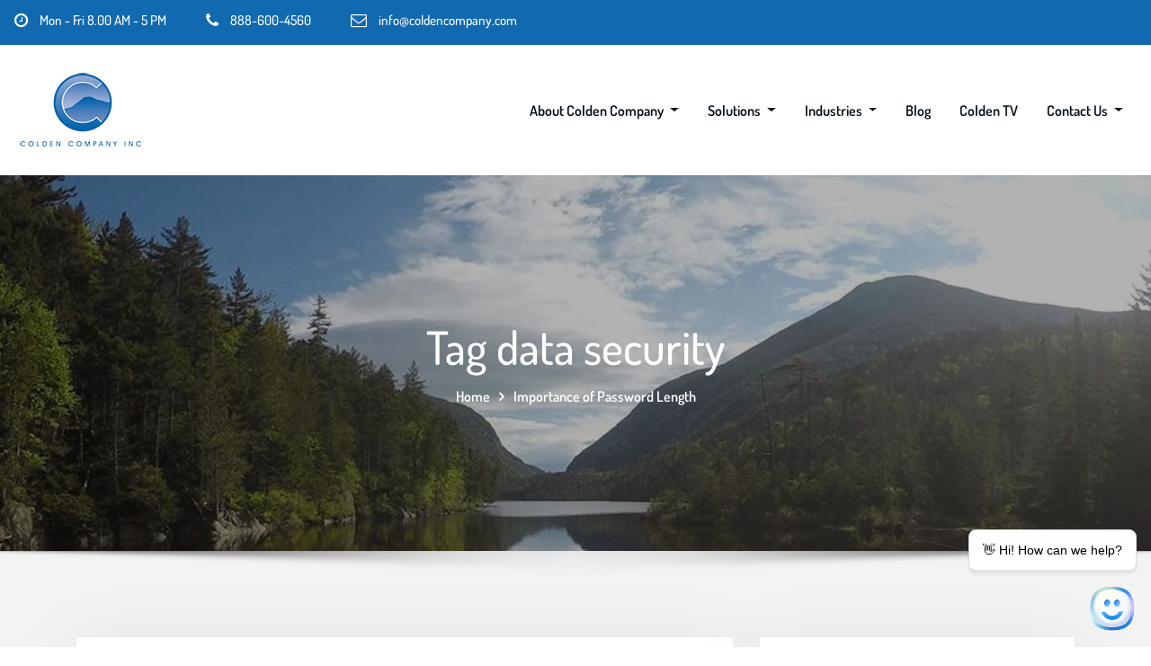

--- FILE ---
content_type: text/html; charset=UTF-8
request_url: https://www.coldencompany.com/tag/data-security/
body_size: 21130
content:
<!DOCTYPE html>
<html lang="en">
<head>	
	<meta charset="UTF-8">
    <meta name="viewport" content="width=device-width, initial-scale=1">
    <meta http-equiv="x-ua-compatible" content="ie=edge">
	
	
	<style type="text/css">

/*--------------------------------------------------
=>> Common - Begining Css
--------------------------------------------------*/

blockquote {
	border-left: 3px solid #116aaf;
}
td a {
	color: #116aaf;
}
button,
input[type="button"],
input[type="submit"] {
	background-color: #116aaf;
}
.btn-default, 
.btn-default-dark { 
	background: #116aaf; 
}
.btn-default {
	border: 2px solid #116aaf; 	
}
.btn-border, 
.btn-border:hover, 
.btn-border:focus { 
	border: 2px solid #116aaf; 
}
.btn-border:hover, 
.btn-border:focus {
    background: #116aaf;
}

/*--------------------------------------------------
=>> Navbar
--------------------------------------------------*/

.navbar.navbar-header-wrap.header-fixed-top .nav .btn-border {
    border: 2px solid #116aaf;
}
.navbar.navbar-header-wrap .nav .btn-border:hover, 
.navbar.navbar-header-wrap .nav .btn-border:focus, 
.navbar.navbar-header-wrap.header-fixed-top .nav .btn-border:hover, 
.navbar.navbar-header-wrap.header-fixed-top .nav .btn-border:focus {
    background: #116aaf;
	color: #ffffff;
	border: 2px solid #116aaf;	
}
.navbar .nav .menu-item:hover .nav-link {
    color: #116aaf;
	background-color: transparent;
}
.navbar .nav .menu-item.active .nav-link {
    color: #fff;
	background-color: #116aaf;
}
.navbar .nav .dropdown-item:focus, 
.navbar .nav .dropdown-item:hover {
    color: #116aaf;
}
@media (min-width: 992px) {
	.navbar .nav .dropdown-menu { 
		border-bottom: 3px solid #116aaf !important; 
	}
}
@media (max-width: 991px) {
	.navbar .nav .menu-item.active .nav-link {
		color: #116aaf;
		background-color: transparent;
	}
}
/*Add Menu*/
.navbar .nav .menu-item .nav-link.add-menu {
    border: 2px solid #116aaf;
}
.navbar .nav .menu-item .nav-link.add-menu:hover, 
.navbar .nav .menu-item .nav-link.add-menu:focus {
	background-color: #116aaf;
}
.navbar.navbar-header-wrap .nav .menu-item .nav-link.add-menu {
	background: transparent;
	border: 2px solid #fff;	
} 
.navbar.navbar-header-wrap.header-fixed-top .nav .menu-item .nav-link.add-menu, 
.classic-header .navbar.navbar-header-wrap .nav .menu-item .nav-link.add-menu {
	border: 2px solid #116aaf;
}
.navbar.navbar-header-wrap .nav .menu-item .nav-link.add-menu:hover, 
.navbar.navbar-header-wrap .nav .menu-item .nav-link.add-menu:focus, 
.navbar.navbar-header-wrap.header-fixed-top .nav .menu-item .nav-link.add-menu:hover, 
.navbar.navbar-header-wrap.header-fixed-top .nav .menu-item .nav-link.add-menu:focus {
    background: #116aaf;
	color: #ffffff !important;
	border: 2px solid #116aaf;	
}
.navbar.navbar-header-wrap .nav .menu-item .nav-link:hover, 
.navbar.navbar-header-wrap .nav .menu-item .nav-link:focus {
	color: #116aaf !important;
}
.navbar.navbar-header-wrap .nav .menu-item.active .nav-link {
	color: #fff !important;
}
@media (max-width: 991px) {
	.navbar.navbar-header-wrap .nav .menu-item .nav-link:hover, 
	.navbar.navbar-header-wrap .nav .menu-item .nav-link:focus, 
	.navbar.navbar-header-wrap .nav .menu-item.active .nav-link	{
		color: #116aaf !important;
	} 
	.navbar.navbar-header-magazine .nav .menu-item .nav-link:hover, 
	.navbar.navbar-header-magazine .nav .menu-item .nav-link:focus,
	.navbar.navbar-header-magazine .nav .menu-item.active .nav-link {
		color: #116aaf !important;
	}
}

/*Multilevel Dropdown Active Colors*/
.navbar .nav .dropdown-menu > .menu-item > ul.dropdown-menu > .menu-item > .dropdown-item:hover, 
.navbar .nav .dropdown-menu > .menu-item > ul.dropdown-menu > .menu-item > .dropdown-item:focus {
   color: #116aaf !important;
}
.navbar .nav .dropdown-menu .menu-item.active .dropdown-item {
    color: #116aaf !important;
}
.navbar .nav .dropdown-menu > .menu-item > ul.dropdown-menu .menu-item.active .dropdown-item {
    color: #116aaf !important;
}

/*Navbar Magazine Header*/
.navbar.navbar-header-magazine {
	border-top: 3px solid #116aaf;
}	
.navbar.navbar-header-magazine .nav .menu-item:hover .nav-link {
    color: #116aaf;
}
.navbar.navbar-header-magazine .nav .menu-item .nav-link:hover, 
.navbar.navbar-header-magazine .nav .menu-item .nav-link:focus {
    color: #116aaf !important;
}
.navbar.navbar-header-magazine .nav .themes-header-top .btn-border {
	background: #116aaf;
    color: #fff;
}


/*--------------------------------------------------
=>> Search Popup Box For Header
--------------------------------------------------*/

#search-popup .btn {
	background-color: #116aaf;
	border-color: #116aaf;
}

/*--------------------------------------------------
=>> Site Header Contact Info
--------------------------------------------------*/
.site-header {
    background: #116aaf;
}
.custom-social-icons li a.social-hover:hover,	
.custom-social-icons li a.social-hover:focus { 
	color: #fff; 
}

/*--------------------------------------------------
=>> Theme Combined Classes
--------------------------------------------------*/

.theme-bg-default { background-color: #116aaf !important; }
.text-default { color: #116aaf !important; }

.entry-header .entry-title a:hover, 
.entry-header .entry-title a:focus { 
	color: #116aaf !important; 
}

/*--------------------------------------------------
=>> WooCommerce Menubar Cart Info  
--------------------------------------------------*/

.woo-cart-block > a .cart-total {
	background: #116aaf;
}

/*--------------------------------------------------
=>> Theme Main Slider
--------------------------------------------------*/

#theme-main-slider.owl-carousel .owl-prev, 
#theme-main-slider.owl-carousel .owl-next {
    background-color: rgba(17, 106, 175,.6);
    border: 2px solid rgba(17, 106, 175,.1);
}
#theme-main-slider.owl-carousel .owl-prev:hover, 
#theme-main-slider.owl-carousel .owl-prev:focus, 
#theme-main-slider.owl-carousel .owl-next:hover, 
#theme-main-slider.owl-carousel .owl-next:focus {
    background-color: rgba(17, 106, 175,1);
    border: 2px solid rgba(17, 106, 175,1);
}

.theme-slider-content .title-large span{ color: #116aaf; }

/*--------------------------------------------------
=>> Slider Next/Prev Button Styles
--------------------------------------------------*/

.owl-carousel .owl-prev:hover, 
.owl-carousel .owl-prev:focus, 
.owl-carousel .owl-next:hover, 
.owl-carousel .owl-next:focus { 
	background-color: rgba(17, 106, 175, 1);
	border: 2px solid rgba(17, 106, 175, 1);
}
.owl-carousel .owl-prev:hover, 
.owl-carousel .owl-prev:focus, 
.owl-carousel .owl-next:hover, 
.owl-carousel .owl-next:focus, 
.theme-sponsors .owl-carousel .owl-prev:hover, 
.theme-sponsors .owl-carousel .owl-next:hover { 
	background-color: #116aaf;
}
.owl-theme .owl-dots .owl-dot.active span {
	background-color: #116aaf;
}
.testimonial.bg-default .owl-theme .owl-dots .owl-dot.active span {
	background-color: #116aaf;
}

/*--------------------------------------------------
=>> Theme Section Title & Subtitle
--------------------------------------------------*/

.theme-separator-line-horrizontal-full {
	background-color: #116aaf;
}

/*--------------------------------------------------
=>> Theme Info Area
--------------------------------------------------*/	

.theme-info-area i.icon { 
	color: #116aaf; 
}
.theme-info-area .media {
	border-bottom: 3px solid #116aaf;
}
	
	
/*--------------------------------------------------
=>> Theme Service Area
--------------------------------------------------*/

.theme-services .service-content:hover { 
	background-color: #116aaf;
}
.theme-services .service-content-thumbnail a { 
	color: #116aaf;
}

/*--------------------------------------------------
=>> Theme Service Area Two
--------------------------------------------------*/

.theme-services .service-content-thumbnail-two, 
.theme-services .service-content-thumbnail-two a{  
	color: #116aaf; 
}
.service-links-two a { 
	border-bottom: 2px solid #116aaf;
}
.theme-services .service-content-two .service-links a:hover, 
.theme-services .service-content-two .service-links a:focus {
	color: #116aaf;
}
.theme-services .service-content-two .service-title a:hover, 
.theme-services .service-content-two .service-title a:focus { 
	color: #116aaf;
}

/*--------------------------------------------------
=>> Theme Project Filter
--------------------------------------------------*/

.filter-tabs { 
	border: 1px solid rgba(17, 106, 175, .2);
}
.filter-tabs .nav-item.show .nav-link, 
.filter-tabs .nav-link.active, 
.filter-tabs .nav-link:hover {
    color: #116aaf;
}
.filter-tabs .nav-item .nav-link::after {
    background: #116aaf;
}

/*--------------------------------------------------
=>> Theme Project Area
--------------------------------------------------*/

.theme-project .theme-project-content a.popup:hover, 
.theme-project .theme-project-content a.popup:focus {
	background-color: #116aaf;
	color: #fff;
}

/*--------------------------------------------------
=>> Theme Funfact Area
--------------------------------------------------*/
.theme-funfact-overlay { 
    background-color: rgba(17, 106, 175, 0.95);
}
.theme-funfact.vrsn-two .theme-funfact-icon {
    color: #116aaf;
}

/*--------------------------------------------------
=>> Theme Testimonial Area
--------------------------------------------------*/

.testimonial-content.vrsn-two { 
    background-color: #116aaf;
}
.testimonial-content.vrsn-two:before {
    border-color: #116aaf transparent transparent #116aaf;
}
.theme-testimonial-block .position, 
.testimonial-content.vrsn-two::before {
    color: #116aaf;
}


/*--------------------------------------------------
=>> Theme Team Area
--------------------------------------------------*/

.team-block .position { 
	color: #116aaf; 
}
.team-mambers.vrsn-two .teammember-item .teammember-content .teammember-meta .teammember-position {
	color: #116aaf;
}
.team-social li > a {
    color: #116aaf;
	background-color: rgba(17, 106, 175,.2);
}
.team-social li > a:hover, 
.team-social li > a:focus {
    background-color: rgb(17, 106, 175);
}
#team-slider.owl-carousel .owl-prev:hover, 
#team-slider.owl-carousel .owl-next:hover {
	background-color: #116aaf;
	border: 2px solid #116aaf;
	color: #fff;
}


/*--------------------------------------------------
=>> Contact Page Area
--------------------------------------------------*/

.theme-contact-widget { 
	border-bottom: 3px solid #116aaf;	
}
.theme-contact-widget i.fa { 
	color: #116aaf;	
}
input[type="text"]:focus,
input[type="email"]:focus,
input[type="url"]:focus,
input[type="password"]:focus,
input[type="search"]:focus,
input[type="number"]:focus,
input[type="tel"]:focus,
input[type="range"]:focus,
input[type="date"]:focus,
input[type="month"]:focus,
input[type="week"]:focus,
input[type="time"]:focus,
input[type="datetime"]:focus,
input[type="datetime-local"]:focus,
input[type="color"]:focus,
textarea:focus,
select:focus {
	border-color: rgb(17, 106, 175);
    box-shadow: 0 0 5px rgba(17, 106, 175, 1) !important;
}


/*--------------------------------------------------
=>> 404 Error Page Area
--------------------------------------------------*/

.theme-error-page .error-title b, 
.theme-error-page .error-title i { 
	color: #116aaf;
}

/*--------------------------------------------------
=>> Theme Blog Magazine View Style
--------------------------------------------------*/

.theme-blog.list-view-news.magazine-view .more-link {
	border: 2px solid #116aaf;
}


/*--------------------------------------------------
=>> Theme Blog Sidebar 
--------------------------------------------------*/

.entry-content a { 
	color: #116aaf;  
}

/*--------------------------------------------------
=>> Theme Blog Meta Info
--------------------------------------------------*/

.entry-meta .posted-on::before, 
.entry-meta .author::before, 
.entry-meta .cat-links::before, 
.entry-meta .comment-links::before { 
	color: #116aaf; 
}
.entry-meta a:hover, 
.entry-meta a:focus { 
	color: #116aaf !important; 
}
.entry-meta .cat-links a { 
	background-color: #116aaf; 
}
.entry-meta .tag-links a:hover, 
.entry-meta .tag-links a:focus {
    background-color: #116aaf;
    border: 1px solid #116aaf;
}
.entry-content .more-link:hover, 
.entry-content .more-link:focus {
	color: #116aaf !important;
}
.pagination a:hover, 
.pagination a.active, 
.page-links a:hover, 
.post-nav-links a:hover, 
.post-nav-links .post-page-numbers.current { 
	background-color: #116aaf; 
	border: 1px solid #116aaf; 
}
.pagination .nav-links .page-numbers.current {
	background-color: #116aaf; 
	border: 1px solid #116aaf; 
}
.comment-date,
.comment-date a { 
	color: #116aaf; 
}
.reply a {
    border: 2px solid #116aaf;
}
.reply a:hover, .reply a:focus { 
	border: 2px solid #116aaf;
	background-color: #116aaf;
}
.logged-in-as a {		
	color: #116aaf;		
}

/*--------------------------------------------------
=>> Theme Widgets Area
--------------------------------------------------*/

.widget a:hover, 
.widget a:focus { 
	color: #116aaf; 
}
.widget button[type="submit"], 
.btn-success {
    background-color: #116aaf;
	border-color: #116aaf;
}
.widget .tagcloud a {
    background-color: #116aaf;
}
.widget .widget-title:after {
    background: #116aaf;
}
address i { 
	color: #116aaf;
}
.footer-sidebar .widget td a {
	color: #116aaf;
}


/*--------------------------------------------------------------		
## Blog Author		
--------------------------------------------------------------*/	

.theme-blog-author .website-url a { color: #116aaf; }

	
/*--------------------------------------------------------------		
## Captions		
--------------------------------------------------------------*/	
	
.wp-caption-text a { color: #116aaf; }		


/*--------------------------------------------------
=>> Site Footer Area
--------------------------------------------------*/

.footer-sidebar .widget a:hover, 
.footer-sidebar .widget a:focus { 
	color: #116aaf; 
}

/*--------------------------------------------------
=>> Theme Site Info Area
--------------------------------------------------*/

.site-info a, 
.site-info a:hover, 
.site-info a:focus { 
	color: #116aaf; 
}

/*--------------------------------------------------
=>> Page Scroll Up/Down Area
--------------------------------------------------*/

.page-scroll-up a, 
.page-scroll-up a:hover,
.page-scroll-up a:active {
	background: #116aaf;
}

/*--------------------------------------------------
=>> Shop Products 
--------------------------------------------------*/

/*Product Buttons*/	

.woocommerce ul.products li.product .button.add_to_cart_button, 
.woocommerce ul.products li.product .button.product_type_grouped, 
.woocommerce ul.products li.product .button.product_type_simple, 
.woocommerce ul.products li.product .button.product_type_external, 
.woocommerce ul.products li.product .button.product_type_variable, 
.theme-block.shop .product .button.add_to_cart_button, 
.theme-block.shop .product .button.product_type_grouped, 
.theme-block.shop .product .button.product_type_simple, 
.theme-block.shop .product .button.product_type_external, 
.theme-block.shop .product .button.product_type_variable {
    background-color: rgba(17, 106, 175, .6);
    border: 2px solid rgba(17, 106, 175, .1);
}
.woocommerce ul.products li.product .button:hover, 
.woocommerce ul.products li.product .button:focus,  
.theme-block.shop .product .button:hover, 
.theme-block.shop .product .button:focus {
	background-color: rgba(17, 106, 175, 1);
    border: 2px solid rgba(17, 106, 175, 1);
}
.woocommerce ul.products li.product .button.add_to_cart_button, 
.woocommerce ul.products li.product .button.product_type_simple {
    background-color: rgba(17, 106, 175,.6);
    border: 2px solid rgba(17, 106, 175,.1);
}
.woocommerce ul.products li.product .button.add_to_cart_button:hover, 
.woocommerce ul.products li.product .button.add_to_cart_button:focus, 
.woocommerce ul.products li.product .button.product_type_simple:hover, 
.woocommerce ul.products li.product .button.product_type_simple:focus {
    background-color: rgba(17, 106, 175,1);
    border: 2px solid rgba(17, 106, 175,1);
}
/*Product Single View*/
.woocommerce div.product form.cart .button:hover, 
.woocommerce div.product form.cart .button:hover {
	background: #116aaf;
}
.woocommerce table.shop_table td.product-name, 
.woocommerce table.shop_table td.product-name a {
	color: #116aaf;	
}
.product_meta .posted_in a:hover, 
.product_meta .tagged_as a:hover {
	color: #116aaf;
}
.woocommerce #review_form #respond .form-submit input:hover {
    background: #116aaf;
}
/*Product Cart View*/
.woocommerce .woocommerce-error .button, 
.woocommerce .woocommerce-info .button, 
.woocommerce .woocommerce-message .button, 
.woocommerce-page .woocommerce-error .button, 
.woocommerce-page .woocommerce-info .button, 
.woocommerce-page .woocommerce-message .button {
    background-color: #116aaf;
}
/*Product Cart Table*/
.woocommerce table.shop_table td.product-name a:hover, 
.woocommerce table.shop_table td.product-subtotal .woocommerce-Price-amount {
	color: #116aaf;	
}
.woocommerce-cart table.cart td.actions .coupon button.button:hover {
	background: #116aaf;
    color: #fff;	
}
.woocommerce-cart table.cart td.actions button.button {
	background: #116aaf;
    color: #fff;
}
#add_payment_method .wc-proceed-to-checkout a.checkout-button, 
.woocommerce-cart .wc-proceed-to-checkout a.checkout-button, 
.woocommerce-checkout .wc-proceed-to-checkout a.checkout-button, 
.woocommerce .woocommerce-form-login .woocommerce-form-login__submit, 
.woocommerce button.button.woocommerce-Button {
	background-color: #116aaf;
}
.checkout_coupon.woocommerce-form-coupon .form-row button.button:hover {
	background-color: #116aaf;
}
.woocommerce #payment #place_order, 
.woocommerce-page #payment #place_order {
    background-color: #116aaf;
}
/*WooCommerce Widgets*/
.woocommerce .widget_price_filter .ui-slider .ui-slider-handle {
    background-color: #116aaf;
}
.woocommerce .widget_price_filter .price_slider_amount .button {
    background-color: #116aaf;
}
.woocommerce-mini-cart__buttons.buttons a.button, 
.widget .woocommerce-mini-cart__buttons.buttons a.button:hover, 
.widget .woocommerce-mini-cart__buttons.buttons a.button:focus {
	background-color: #116aaf;
	color: #fff;
}
/*WooCommerce Pagination*/
.woocommerce nav.woocommerce-pagination ul li a:focus, 
.woocommerce nav.woocommerce-pagination ul li a:hover, 
.woocommerce nav.woocommerce-pagination ul li span.current {
	background-color: #116aaf;
    border: 1px solid #116aaf;
    color: #fff;
}

</style>
<meta name='robots' content='index, follow, max-image-preview:large, max-snippet:-1, max-video-preview:-1' />
<meta property="og:title" content="Colden Company Inc."/>
<meta property="og:description" content="IT Support Business"/>
<meta property="og:image" content="https://www.coldencompany.com/wp-content/uploads/2024/07/2024-pwd-1024x1024.webp"/>
<meta property="og:image:width" content="1024" />
<meta property="og:image:height" content="1024" />
<meta property="og:image:type" content="image/webp" />
<meta property="og:type" content="article"/>
<meta property="og:article:published_time" content="2024-07-17 17:38:37"/>
<meta property="og:article:modified_time" content="2025-09-24 01:46:58"/>
<meta property="og:article:tag" content="data security"/>
<meta property="og:article:tag" content="strong passwords"/>
<meta name="twitter:card" content="summary">
<meta name="twitter:title" content="Colden Company Inc."/>
<meta name="twitter:description" content="IT Support Business"/>
<meta name="twitter:image" content="https://www.coldencompany.com/wp-content/uploads/2024/07/2024-pwd-1024x1024.webp"/>

	<!-- This site is optimized with the Yoast SEO Premium plugin v26.7 (Yoast SEO v26.7) - https://yoast.com/wordpress/plugins/seo/ -->
	<title>data security Archives - Colden Company Inc.</title>
	<link rel="canonical" href="https://www.coldencompany.com/tag/data-security/" />
	<link rel="next" href="https://www.coldencompany.com/tag/data-security/page/2/" />
	<meta property="og:url" content="https://www.coldencompany.com/tag/data-security/" />
	<meta property="og:site_name" content="Colden Company Inc." />
	<meta name="twitter:site" content="@coldenco" />
	<script type="application/ld+json" class="yoast-schema-graph">{"@context":"https://schema.org","@graph":[{"@type":"CollectionPage","@id":"https://www.coldencompany.com/tag/data-security/","url":"https://www.coldencompany.com/tag/data-security/","name":"data security Archives - Colden Company Inc.","isPartOf":{"@id":"https://www.coldencompany.com/#website"},"breadcrumb":{"@id":"https://www.coldencompany.com/tag/data-security/#breadcrumb"},"inLanguage":"en"},{"@type":"BreadcrumbList","@id":"https://www.coldencompany.com/tag/data-security/#breadcrumb","itemListElement":[{"@type":"ListItem","position":1,"name":"Home","item":"https://www.coldencompany.com/"},{"@type":"ListItem","position":2,"name":"data security"}]},{"@type":"WebSite","@id":"https://www.coldencompany.com/#website","url":"https://www.coldencompany.com/","name":"Colden Company Inc.","description":"IT Support Business","publisher":{"@id":"https://www.coldencompany.com/#organization"},"potentialAction":[{"@type":"SearchAction","target":{"@type":"EntryPoint","urlTemplate":"https://www.coldencompany.com/?s={search_term_string}"},"query-input":{"@type":"PropertyValueSpecification","valueRequired":true,"valueName":"search_term_string"}}],"inLanguage":"en"},{"@type":"Organization","@id":"https://www.coldencompany.com/#organization","name":"Colden Company Inc.","url":"https://www.coldencompany.com/","logo":{"@type":"ImageObject","inLanguage":"en","@id":"https://www.coldencompany.com/#/schema/logo/image/","url":"https://www.coldencompany.com/wp-content/uploads/2021/06/cropped-cropped-coldenLogo-1.png","contentUrl":"https://www.coldencompany.com/wp-content/uploads/2021/06/cropped-cropped-coldenLogo-1.png","width":150,"height":89,"caption":"Colden Company Inc."},"image":{"@id":"https://www.coldencompany.com/#/schema/logo/image/"},"sameAs":["https://www.facebook.com/coldenco","https://x.com/coldenco"]}]}</script>
	<!-- / Yoast SEO Premium plugin. -->


<link rel='dns-prefetch' href='//www.googletagmanager.com' />
<link rel='dns-prefetch' href='//fonts.googleapis.com' />
<link rel="alternate" type="application/rss+xml" title="Colden Company Inc. &raquo; Feed" href="https://www.coldencompany.com/feed/" />
<link rel="alternate" type="application/rss+xml" title="Colden Company Inc. &raquo; Comments Feed" href="https://www.coldencompany.com/comments/feed/" />
<link rel="alternate" type="application/rss+xml" title="Colden Company Inc. &raquo; data security Tag Feed" href="https://www.coldencompany.com/tag/data-security/feed/" />
<style id='wp-img-auto-sizes-contain-inline-css' type='text/css'>
img:is([sizes=auto i],[sizes^="auto," i]){contain-intrinsic-size:3000px 1500px}
/*# sourceURL=wp-img-auto-sizes-contain-inline-css */
</style>
<link rel='stylesheet' id='wp-block-library-css' href='https://www.coldencompany.com/wp-includes/css/dist/block-library/style.min.css?ver=d34c876eaf3c78f24afc0772cecd1627' type='text/css' media='all' />
<style id='classic-theme-styles-inline-css' type='text/css'>
/*! This file is auto-generated */
.wp-block-button__link{color:#fff;background-color:#32373c;border-radius:9999px;box-shadow:none;text-decoration:none;padding:calc(.667em + 2px) calc(1.333em + 2px);font-size:1.125em}.wp-block-file__button{background:#32373c;color:#fff;text-decoration:none}
/*# sourceURL=/wp-includes/css/classic-themes.min.css */
</style>
<style id='global-styles-inline-css' type='text/css'>
:root{--wp--preset--aspect-ratio--square: 1;--wp--preset--aspect-ratio--4-3: 4/3;--wp--preset--aspect-ratio--3-4: 3/4;--wp--preset--aspect-ratio--3-2: 3/2;--wp--preset--aspect-ratio--2-3: 2/3;--wp--preset--aspect-ratio--16-9: 16/9;--wp--preset--aspect-ratio--9-16: 9/16;--wp--preset--color--black: #000000;--wp--preset--color--cyan-bluish-gray: #abb8c3;--wp--preset--color--white: #ffffff;--wp--preset--color--pale-pink: #f78da7;--wp--preset--color--vivid-red: #cf2e2e;--wp--preset--color--luminous-vivid-orange: #ff6900;--wp--preset--color--luminous-vivid-amber: #fcb900;--wp--preset--color--light-green-cyan: #7bdcb5;--wp--preset--color--vivid-green-cyan: #00d084;--wp--preset--color--pale-cyan-blue: #8ed1fc;--wp--preset--color--vivid-cyan-blue: #0693e3;--wp--preset--color--vivid-purple: #9b51e0;--wp--preset--gradient--vivid-cyan-blue-to-vivid-purple: linear-gradient(135deg,rgb(6,147,227) 0%,rgb(155,81,224) 100%);--wp--preset--gradient--light-green-cyan-to-vivid-green-cyan: linear-gradient(135deg,rgb(122,220,180) 0%,rgb(0,208,130) 100%);--wp--preset--gradient--luminous-vivid-amber-to-luminous-vivid-orange: linear-gradient(135deg,rgb(252,185,0) 0%,rgb(255,105,0) 100%);--wp--preset--gradient--luminous-vivid-orange-to-vivid-red: linear-gradient(135deg,rgb(255,105,0) 0%,rgb(207,46,46) 100%);--wp--preset--gradient--very-light-gray-to-cyan-bluish-gray: linear-gradient(135deg,rgb(238,238,238) 0%,rgb(169,184,195) 100%);--wp--preset--gradient--cool-to-warm-spectrum: linear-gradient(135deg,rgb(74,234,220) 0%,rgb(151,120,209) 20%,rgb(207,42,186) 40%,rgb(238,44,130) 60%,rgb(251,105,98) 80%,rgb(254,248,76) 100%);--wp--preset--gradient--blush-light-purple: linear-gradient(135deg,rgb(255,206,236) 0%,rgb(152,150,240) 100%);--wp--preset--gradient--blush-bordeaux: linear-gradient(135deg,rgb(254,205,165) 0%,rgb(254,45,45) 50%,rgb(107,0,62) 100%);--wp--preset--gradient--luminous-dusk: linear-gradient(135deg,rgb(255,203,112) 0%,rgb(199,81,192) 50%,rgb(65,88,208) 100%);--wp--preset--gradient--pale-ocean: linear-gradient(135deg,rgb(255,245,203) 0%,rgb(182,227,212) 50%,rgb(51,167,181) 100%);--wp--preset--gradient--electric-grass: linear-gradient(135deg,rgb(202,248,128) 0%,rgb(113,206,126) 100%);--wp--preset--gradient--midnight: linear-gradient(135deg,rgb(2,3,129) 0%,rgb(40,116,252) 100%);--wp--preset--font-size--small: 13px;--wp--preset--font-size--medium: 20px;--wp--preset--font-size--large: 36px;--wp--preset--font-size--x-large: 42px;--wp--preset--spacing--20: 0.44rem;--wp--preset--spacing--30: 0.67rem;--wp--preset--spacing--40: 1rem;--wp--preset--spacing--50: 1.5rem;--wp--preset--spacing--60: 2.25rem;--wp--preset--spacing--70: 3.38rem;--wp--preset--spacing--80: 5.06rem;--wp--preset--shadow--natural: 6px 6px 9px rgba(0, 0, 0, 0.2);--wp--preset--shadow--deep: 12px 12px 50px rgba(0, 0, 0, 0.4);--wp--preset--shadow--sharp: 6px 6px 0px rgba(0, 0, 0, 0.2);--wp--preset--shadow--outlined: 6px 6px 0px -3px rgb(255, 255, 255), 6px 6px rgb(0, 0, 0);--wp--preset--shadow--crisp: 6px 6px 0px rgb(0, 0, 0);}:where(.is-layout-flex){gap: 0.5em;}:where(.is-layout-grid){gap: 0.5em;}body .is-layout-flex{display: flex;}.is-layout-flex{flex-wrap: wrap;align-items: center;}.is-layout-flex > :is(*, div){margin: 0;}body .is-layout-grid{display: grid;}.is-layout-grid > :is(*, div){margin: 0;}:where(.wp-block-columns.is-layout-flex){gap: 2em;}:where(.wp-block-columns.is-layout-grid){gap: 2em;}:where(.wp-block-post-template.is-layout-flex){gap: 1.25em;}:where(.wp-block-post-template.is-layout-grid){gap: 1.25em;}.has-black-color{color: var(--wp--preset--color--black) !important;}.has-cyan-bluish-gray-color{color: var(--wp--preset--color--cyan-bluish-gray) !important;}.has-white-color{color: var(--wp--preset--color--white) !important;}.has-pale-pink-color{color: var(--wp--preset--color--pale-pink) !important;}.has-vivid-red-color{color: var(--wp--preset--color--vivid-red) !important;}.has-luminous-vivid-orange-color{color: var(--wp--preset--color--luminous-vivid-orange) !important;}.has-luminous-vivid-amber-color{color: var(--wp--preset--color--luminous-vivid-amber) !important;}.has-light-green-cyan-color{color: var(--wp--preset--color--light-green-cyan) !important;}.has-vivid-green-cyan-color{color: var(--wp--preset--color--vivid-green-cyan) !important;}.has-pale-cyan-blue-color{color: var(--wp--preset--color--pale-cyan-blue) !important;}.has-vivid-cyan-blue-color{color: var(--wp--preset--color--vivid-cyan-blue) !important;}.has-vivid-purple-color{color: var(--wp--preset--color--vivid-purple) !important;}.has-black-background-color{background-color: var(--wp--preset--color--black) !important;}.has-cyan-bluish-gray-background-color{background-color: var(--wp--preset--color--cyan-bluish-gray) !important;}.has-white-background-color{background-color: var(--wp--preset--color--white) !important;}.has-pale-pink-background-color{background-color: var(--wp--preset--color--pale-pink) !important;}.has-vivid-red-background-color{background-color: var(--wp--preset--color--vivid-red) !important;}.has-luminous-vivid-orange-background-color{background-color: var(--wp--preset--color--luminous-vivid-orange) !important;}.has-luminous-vivid-amber-background-color{background-color: var(--wp--preset--color--luminous-vivid-amber) !important;}.has-light-green-cyan-background-color{background-color: var(--wp--preset--color--light-green-cyan) !important;}.has-vivid-green-cyan-background-color{background-color: var(--wp--preset--color--vivid-green-cyan) !important;}.has-pale-cyan-blue-background-color{background-color: var(--wp--preset--color--pale-cyan-blue) !important;}.has-vivid-cyan-blue-background-color{background-color: var(--wp--preset--color--vivid-cyan-blue) !important;}.has-vivid-purple-background-color{background-color: var(--wp--preset--color--vivid-purple) !important;}.has-black-border-color{border-color: var(--wp--preset--color--black) !important;}.has-cyan-bluish-gray-border-color{border-color: var(--wp--preset--color--cyan-bluish-gray) !important;}.has-white-border-color{border-color: var(--wp--preset--color--white) !important;}.has-pale-pink-border-color{border-color: var(--wp--preset--color--pale-pink) !important;}.has-vivid-red-border-color{border-color: var(--wp--preset--color--vivid-red) !important;}.has-luminous-vivid-orange-border-color{border-color: var(--wp--preset--color--luminous-vivid-orange) !important;}.has-luminous-vivid-amber-border-color{border-color: var(--wp--preset--color--luminous-vivid-amber) !important;}.has-light-green-cyan-border-color{border-color: var(--wp--preset--color--light-green-cyan) !important;}.has-vivid-green-cyan-border-color{border-color: var(--wp--preset--color--vivid-green-cyan) !important;}.has-pale-cyan-blue-border-color{border-color: var(--wp--preset--color--pale-cyan-blue) !important;}.has-vivid-cyan-blue-border-color{border-color: var(--wp--preset--color--vivid-cyan-blue) !important;}.has-vivid-purple-border-color{border-color: var(--wp--preset--color--vivid-purple) !important;}.has-vivid-cyan-blue-to-vivid-purple-gradient-background{background: var(--wp--preset--gradient--vivid-cyan-blue-to-vivid-purple) !important;}.has-light-green-cyan-to-vivid-green-cyan-gradient-background{background: var(--wp--preset--gradient--light-green-cyan-to-vivid-green-cyan) !important;}.has-luminous-vivid-amber-to-luminous-vivid-orange-gradient-background{background: var(--wp--preset--gradient--luminous-vivid-amber-to-luminous-vivid-orange) !important;}.has-luminous-vivid-orange-to-vivid-red-gradient-background{background: var(--wp--preset--gradient--luminous-vivid-orange-to-vivid-red) !important;}.has-very-light-gray-to-cyan-bluish-gray-gradient-background{background: var(--wp--preset--gradient--very-light-gray-to-cyan-bluish-gray) !important;}.has-cool-to-warm-spectrum-gradient-background{background: var(--wp--preset--gradient--cool-to-warm-spectrum) !important;}.has-blush-light-purple-gradient-background{background: var(--wp--preset--gradient--blush-light-purple) !important;}.has-blush-bordeaux-gradient-background{background: var(--wp--preset--gradient--blush-bordeaux) !important;}.has-luminous-dusk-gradient-background{background: var(--wp--preset--gradient--luminous-dusk) !important;}.has-pale-ocean-gradient-background{background: var(--wp--preset--gradient--pale-ocean) !important;}.has-electric-grass-gradient-background{background: var(--wp--preset--gradient--electric-grass) !important;}.has-midnight-gradient-background{background: var(--wp--preset--gradient--midnight) !important;}.has-small-font-size{font-size: var(--wp--preset--font-size--small) !important;}.has-medium-font-size{font-size: var(--wp--preset--font-size--medium) !important;}.has-large-font-size{font-size: var(--wp--preset--font-size--large) !important;}.has-x-large-font-size{font-size: var(--wp--preset--font-size--x-large) !important;}
:where(.wp-block-post-template.is-layout-flex){gap: 1.25em;}:where(.wp-block-post-template.is-layout-grid){gap: 1.25em;}
:where(.wp-block-term-template.is-layout-flex){gap: 1.25em;}:where(.wp-block-term-template.is-layout-grid){gap: 1.25em;}
:where(.wp-block-columns.is-layout-flex){gap: 2em;}:where(.wp-block-columns.is-layout-grid){gap: 2em;}
:root :where(.wp-block-pullquote){font-size: 1.5em;line-height: 1.6;}
/*# sourceURL=global-styles-inline-css */
</style>
<style id='dominant-color-styles-inline-css' type='text/css'>
img[data-dominant-color]:not(.has-transparency) { background-color: var(--dominant-color); }
/*# sourceURL=dominant-color-styles-inline-css */
</style>
<link rel='stylesheet' id='megamenu-css' href='https://www.coldencompany.com/wp-content/uploads/maxmegamenu/style.css?ver=8d3cb7' type='text/css' media='all' />
<link rel='stylesheet' id='dashicons-css' href='https://www.coldencompany.com/wp-includes/css/dashicons.min.css?ver=d34c876eaf3c78f24afc0772cecd1627' type='text/css' media='all' />
<link rel='stylesheet' id='parent-style-css' href='https://www.coldencompany.com/wp-content/themes/consultstreet-pro/style.css?ver=d34c876eaf3c78f24afc0772cecd1627' type='text/css' media='all' />
<link rel='stylesheet' id='child-style-css' href='https://www.coldencompany.com/wp-content/themes/consultstreet-pro/style.css?ver=d34c876eaf3c78f24afc0772cecd1627' type='text/css' media='all' />
<link rel='stylesheet' id='bootstrap-css' href='https://www.coldencompany.com/wp-content/themes/consultstreet-pro/assets/css/bootstrap.css?ver=d34c876eaf3c78f24afc0772cecd1627' type='text/css' media='all' />
<link rel='stylesheet' id='font-awesome-css' href='https://www.coldencompany.com/wp-content/plugins/elementor/assets/lib/font-awesome/css/font-awesome.min.css?ver=4.7.0' type='text/css' media='all' />
<link rel='stylesheet' id='consultstreet-style-css' href='https://www.coldencompany.com/wp-content/themes/consultstreet-pro-colden/style.css?ver=d34c876eaf3c78f24afc0772cecd1627' type='text/css' media='all' />
<link rel='stylesheet' id='consultstreet-animate-css-css' href='https://www.coldencompany.com/wp-content/themes/consultstreet-pro/assets/css/animate.css?ver=d34c876eaf3c78f24afc0772cecd1627' type='text/css' media='all' />
<link rel='stylesheet' id='owl.carousel-css-css' href='https://www.coldencompany.com/wp-content/themes/consultstreet-pro/assets/css/owl.carousel.css?ver=d34c876eaf3c78f24afc0772cecd1627' type='text/css' media='all' />
<link rel='stylesheet' id='bootstrap-smartmenus-css-css' href='https://www.coldencompany.com/wp-content/themes/consultstreet-pro/assets/css/bootstrap-smartmenus.css?ver=d34c876eaf3c78f24afc0772cecd1627' type='text/css' media='all' />
<link rel='stylesheet' id='consultstreet-lightbox-css-css' href='https://www.coldencompany.com/wp-content/themes/consultstreet-pro/assets/css/lightbox.css?ver=d34c876eaf3c78f24afc0772cecd1627' type='text/css' media='all' />
<link rel='stylesheet' id='consultstreet-google-fonts-css' href='//fonts.googleapis.com/css?family=ABeeZee%7CAbel%7CAbril+Fatface%7CAclonica%7CAcme%7CActor%7CAdamina%7CAdvent+Pro%7CAguafina+Script%7CAkronim%7CAladin%7CAldrich%7CAlef%7CAlegreya%7CAlegreya+SC%7CAlegreya+Sans%7CAlegreya+Sans+SC%7CAlex+Brush%7CAlfa+Slab+One%7CAlice%7CAlike%7CAlike+Angular%7CAllan%7CAllerta%7CAllerta+Stencil%7CAllura%7CAlmendra%7CAlmendra+Display%7CAlmendra+SC%7CAmarante%7CAmaranth%7CAmatic+SC%7CAmatica+SC%7CAmethysta%7CAmiko%7CAmiri%7CAmita%7CAnaheim%7CAndada%7CAndika%7CAngkor%7CAnnie+Use+Your+Telescope%7CAnonymous+Pro%7CAntic%7CAntic+Didone%7CAntic+Slab%7CAnton%7CArapey%7CArbutus%7CArbutus+Slab%7CArchitects+Daughter%7CArchivo+Black%7CArchivo+Narrow%7CAref+Ruqaa%7CArima+Madurai%7CArimo%7CArizonia%7CArmata%7CArtifika%7CArvo%7CArya%7CAsap%7CAsar%7CAsset%7CAssistant%7CAstloch%7CAsul%7CAthiti%7CAtma%7CAtomic+Age%7CAubrey%7CAudiowide%7CAutour+One%7CAverage%7CAverage+Sans%7CAveria+Gruesa+Libre%7CAveria+Libre%7CAveria+Sans+Libre%7CAveria+Serif+Libre%7CBad+Script%7CBaloo%7CBaloo+Bhai%7CBaloo+Da%7CBaloo+Thambi%7CBalthazar%7CBangers%7CBarlow%7CBasic%7CBattambang%7CBaumans%7CBayon%7CBelgrano%7CBelleza%7CBenchNine%7CBentham%7CBerkshire+Swash%7CBevan%7CBigelow+Rules%7CBigshot+One%7CBilbo%7CBilbo+Swash+Caps%7CBioRhyme%7CBioRhyme+Expanded%7CBiryani%7CBitter%7CBlack+Ops+One%7CBokor%7CBonbon%7CBoogaloo%7CBowlby+One%7CBowlby+One+SC%7CBrawler%7CBree+Serif%7CBubblegum+Sans%7CBubbler+One%7CBuda%7CBuenard%7CBungee%7CBungee+Hairline%7CBungee+Inline%7CBungee+Outline%7CBungee+Shade%7CButcherman%7CButterfly+Kids%7CCabin%7CCabin+Condensed%7CCabin+Sketch%7CCaesar+Dressing%7CCagliostro%7CCairo%7CCalligraffitti%7CCambay%7CCambo%7CCandal%7CCantarell%7CCantata+One%7CCantora+One%7CCapriola%7CCardo%7CCarme%7CCarrois+Gothic%7CCarrois+Gothic+SC%7CCarter+One%7CCatamaran%7CCaudex%7CCaveat%7CCaveat+Brush%7CCedarville+Cursive%7CCeviche+One%7CChanga%7CChanga+One%7CChango%7CChathura%7CChau+Philomene+One%7CChela+One%7CChelsea+Market%7CChenla%7CCherry+Cream+Soda%7CCherry+Swash%7CChewy%7CChicle%7CChivo%7CChonburi%7CCinzel%7CCinzel+Decorative%7CClicker+Script%7CCoda%7CCoda+Caption%7CCodystar%7CCoiny%7CCombo%7CComfortaa%7CComing+Soon%7CConcert+One%7CCondiment%7CContent%7CContrail+One%7CConvergence%7CCookie%7CCopse%7CCorben%7CCormorant%7CCormorant+Garamond%7CCormorant+Infant%7CCormorant+SC%7CCormorant+Unicase%7CCormorant+Upright%7CCourgette%7CCousine%7CCoustard%7CCovered+By+Your+Grace%7CCrafty+Girls%7CCreepster%7CCrete+Round%7CCrimson+Text%7CCroissant+One%7CCrushed%7CCuprum%7CCutive%7CCutive+Mono%7CDamion%7CDancing+Script%7CDangrek%7CDavid+Libre%7CDawning+of+a+New+Day%7CDays+One%7CDekko%7CDelius%7CDelius+Swash+Caps%7CDelius+Unicase%7CDella+Respira%7CDenk+One%7CDevonshire%7CDhurjati%7CDidact+Gothic%7CDiplomata%7CDiplomata+SC%7CDomine%7CDonegal+One%7CDoppio+One%7CDorsa%7CDosis%7CDr+Sugiyama%7CDroid+Sans%7CDroid+Sans+Mono%7CDroid+Serif%7CDuru+Sans%7CDynalight%7CEB+Garamond%7CEagle+Lake%7CEater%7CEconomica%7CEczar%7CEk+Mukta%7CEl+Messiri%7CElectrolize%7CElsie%7CElsie+Swash+Caps%7CEmblema+One%7CEmilys+Candy%7CEngagement%7CEnglebert%7CEnriqueta%7CErica+One%7CEsteban%7CEuphoria+Script%7CEwert%7CExo%7CExo+2%7CExpletus+Sans%7CFanwood+Text%7CFarsan%7CFascinate%7CFascinate+Inline%7CFaster+One%7CFasthand%7CFauna+One%7CFederant%7CFedero%7CFelipa%7CFenix%7CFinger+Paint%7CFira+Mono%7CFira+Sans%7CFjalla+One%7CFjord+One%7CFlamenco%7CFlavors%7CFondamento%7CFontdiner+Swanky%7CForum%7CFrancois+One%7CFrank+Ruhl+Libre%7CFreckle+Face%7CFredericka+the+Great%7CFredoka+One%7CFreehand%7CFresca%7CFrijole%7CFruktur%7CFugaz+One%7CGFS+Didot%7CGFS+Neohellenic%7CGabriela%7CGafata%7CGalada%7CGaldeano%7CGalindo%7CGentium+Basic%7CGentium+Book+Basic%7CGeo%7CGeostar%7CGeostar+Fill%7CGermania+One%7CGidugu%7CGilda+Display%7CGive+You+Glory%7CGlass+Antiqua%7CGlegoo%7CGloria+Hallelujah%7CGoblin+One%7CGochi+Hand%7CGorditas%7CGoudy+Bookletter+1911%7CGraduate%7CGrand+Hotel%7CGravitas+One%7CGreat+Vibes%7CGriffy%7CGruppo%7CGudea%7CGurajada%7CHabibi%7CHalant%7CHammersmith+One%7CHanalei%7CHanalei+Fill%7CHandlee%7CHanuman%7CHappy+Monkey%7CHarmattan%7CHeadland+One%7CHeebo%7CHenny+Penny%7CHerr+Von+Muellerhoff%7CHind%7CHind+Guntur%7CHind+Madurai%7CHind+Siliguri%7CHind+Vadodara%7CHoltwood+One+SC%7CHomemade+Apple%7CHomenaje%7CIM+Fell+DW+Pica%7CIM+Fell+DW+Pica+SC%7CIM+Fell+Double+Pica%7CIM+Fell+Double+Pica+SC%7CIM+Fell+English%7CIM+Fell+English+SC%7CIM+Fell+French+Canon%7CIM+Fell+French+Canon+SC%7CIM+Fell+Great+Primer%7CIM+Fell+Great+Primer+SC%7CIceberg%7CIceland%7CImprima%7CInconsolata%7CInder%7CIndie+Flower%7CInika%7CInknut+Antiqua%7CIrish+Grover%7CIstok+Web%7CItaliana%7CItalianno%7CItim%7CJacques+Francois%7CJacques+Francois+Shadow%7CJaldi%7CJim+Nightshade%7CJockey+One%7CJolly+Lodger%7CJomhuria%7CJosefin+Sans%7CJosefin+Slab%7CJoti+One%7CJudson%7CJulee%7CJulius+Sans+One%7CJunge%7CJura%7CJust+Another+Hand%7CJust+Me+Again+Down+Here%7CKadwa%7CKalam%7CKameron%7CKanit%7CKantumruy%7CKarla%7CKarma%7CKatibeh%7CKaushan+Script%7CKavivanar%7CKavoon%7CKdam+Thmor%7CKeania+One%7CKelly+Slab%7CKenia%7CKhand%7CKhmer%7CKhula%7CKite+One%7CKnewave%7CKotta+One%7CKoulen%7CKranky%7CKreon%7CKristi%7CKrona+One%7CKumar+One%7CKumar+One+Outline%7CKurale%7CLa+Belle+Aurore%7CLaila%7CLakki+Reddy%7CLalezar%7CLancelot%7CLateef%7CLato%7CLeague+Script%7CLeckerli+One%7CLedger%7CLekton%7CLemon%7CLemonada%7CLibre+Baskerville%7CLibre+Franklin%7CLife+Savers%7CLilita+One%7CLily+Script+One%7CLimelight%7CLinden+Hill%7CLobster%7CLobster+Two%7CLondrina+Outline%7CLondrina+Shadow%7CLondrina+Sketch%7CLondrina+Solid%7CLora%7CLove+Ya+Like+A+Sister%7CLoved+by+the+King%7CLovers+Quarrel%7CLuckiest+Guy%7CLusitana%7CLustria%7CMacondo%7CMacondo+Swash+Caps%7CMada%7CMagra%7CMaiden+Orange%7CMaitree%7CMako%7CMallanna%7CMandali%7CMarcellus%7CMarcellus+SC%7CMarck+Script%7CMargarine%7CMarko+One%7CMarmelad%7CMartel%7CMartel+Sans%7CMarvel%7CMate%7CMate+SC%7CMaven+Pro%7CMcLaren%7CMeddon%7CMedievalSharp%7CMedula+One%7CMeera+Inimai%7CMegrim%7CMeie+Script%7CMerienda%7CMerienda+One%7CMerriweather%7CMerriweather+Sans%7CMetal%7CMetal+Mania%7CMetamorphous%7CMetrophobic%7CMichroma%7CMilonga%7CMiltonian%7CMiltonian+Tattoo%7CMiniver%7CMiriam+Libre%7CMirza%7CMiss+Fajardose%7CMitr%7CModak%7CModern+Antiqua%7CMogra%7CMolengo%7CMolle%7CMonda%7CMonofett%7CMonoton%7CMonsieur+La+Doulaise%7CMontaga%7CMontez%7CMontserrat%7CMontserrat+Alternates%7CMontserrat+Subrayada%7CMoul%7CMoulpali%7CMountains+of+Christmas%7CMouse+Memoirs%7CMr+Bedfort%7CMr+Dafoe%7CMr+De+Haviland%7CMrs+Saint+Delafield%7CMrs+Sheppards%7CMukta+Vaani%7CMuli%7CMystery+Quest%7CNTR%7CNeucha%7CNeuton%7CNew+Rocker%7CNews+Cycle%7CNiconne%7CNixie+One%7CNobile%7CNokora%7CNorican%7CNosifer%7CNothing+You+Could+Do%7CNoticia+Text%7CNoto+Sans%7CNoto+Serif%7CNova+Cut%7CNova+Flat%7CNova+Mono%7CNova+Oval%7CNova+Round%7CNova+Script%7CNova+Slim%7CNova+Square%7CNumans%7CNunito%7COdor+Mean+Chey%7COffside%7COld+Standard+TT%7COldenburg%7COleo+Script%7COleo+Script+Swash+Caps%7COpen+Sans%7COpen+Sans+Condensed%7COranienbaum%7COrbitron%7COregano%7COrienta%7COriginal+Surfer%7COswald%7COver+the+Rainbow%7COverlock%7COverlock+SC%7COvo%7COxygen%7COxygen+Mono%7CPT+Mono%7CPT+Sans%7CPT+Sans+Caption%7CPT+Sans+Narrow%7CPT+Serif%7CPT+Serif+Caption%7CPacifico%7CPalanquin%7CPalanquin+Dark%7CPaprika%7CParisienne%7CPassero+One%7CPassion+One%7CPathway+Gothic+One%7CPatrick+Hand%7CPatrick+Hand+SC%7CPattaya%7CPatua+One%7CPavanam%7CPaytone+One%7CPeddana%7CPeralta%7CPermanent+Marker%7CPetit+Formal+Script%7CPetrona%7CPhilosopher%7CPiedra%7CPinyon+Script%7CPirata+One%7CPlaster%7CPlay%7CPlayball%7CPlayfair+Display%7CPlayfair+Display+SC%7CPodkova%7CPoiret+One%7CPoller+One%7CPoly%7CPompiere%7CPontano+Sans%7CPoppins%7CPort+Lligat+Sans%7CPort+Lligat+Slab%7CPragati+Narrow%7CPrata%7CPreahvihear%7CPress+Start+2P%7CPridi%7CPrincess+Sofia%7CProciono%7CPrompt%7CProsto+One%7CProza+Libre%7CPuritan%7CPurple+Purse%7CQuando%7CQuantico%7CQuattrocento%7CQuattrocento+Sans%7CQuestrial%7CQuicksand%7CQuintessential%7CQwigley%7CRacing+Sans+One%7CRadley%7CRajdhani%7CRakkas%7CRaleway%7CRaleway+Dots%7CRamabhadra%7CRamaraja%7CRambla%7CRammetto+One%7CRanchers%7CRancho%7CRanga%7CRasa%7CRationale%7CRavi+Prakash%7CRedressed%7CReem+Kufi%7CReenie+Beanie%7CRevalia%7CRhodium+Libre%7CRibeye%7CRibeye+Marrow%7CRighteous%7CRisque%7CRoboto%7CRoboto+Condensed%7CRoboto+Mono%7CRoboto+Slab%7CRochester%7CRock+Salt%7CRokkitt%7CRomanesco%7CRopa+Sans%7CRosario%7CRosarivo%7CRouge+Script%7CRozha+One%7CRubik%7CRubik+Mono+One%7CRubik+One%7CRuda%7CRufina%7CRuge+Boogie%7CRuluko%7CRum+Raisin%7CRuslan+Display%7CRusso+One%7CRuthie%7CRye%7CSacramento%7CSahitya%7CSail%7CSalsa%7CSanchez%7CSancreek%7CSansita+One%7CSarala%7CSarina%7CSarpanch%7CSatisfy%7CScada%7CScheherazade%7CSchoolbell%7CScope+One%7CSeaweed+Script%7CSecular+One%7CSevillana%7CSeymour+One%7CShadows+Into+Light%7CShadows+Into+Light+Two%7CShanti%7CShare%7CShare+Tech%7CShare+Tech+Mono%7CShojumaru%7CShort+Stack%7CShrikhand%7CSiemreap%7CSigmar+One%7CSignika%7CSignika+Negative%7CSimonetta%7CSintony%7CSirin+Stencil%7CSix+Caps%7CSkranji%7CSlabo+13px%7CSlabo+27px%7CSlackey%7CSmokum%7CSmythe%7CSniglet%7CSnippet%7CSnowburst+One%7CSofadi+One%7CSofia%7CSonsie+One%7CSorts+Mill+Goudy%7CSource+Code+Pro%7CSource+Sans+Pro%7CSource+Serif+Pro%7CSpace+Mono%7CSpecial+Elite%7CSpicy+Rice%7CSpinnaker%7CSpirax%7CSquada+One%7CSree+Krushnadevaraya%7CSriracha%7CStalemate%7CStalinist+One%7CStardos+Stencil%7CStint+Ultra+Condensed%7CStint+Ultra+Expanded%7CStoke%7CStrait%7CSue+Ellen+Francisco%7CSuez+One%7CSumana%7CSunshiney%7CSupermercado+One%7CSura%7CSuranna%7CSuravaram%7CSuwannaphum%7CSwanky+and+Moo+Moo%7CSyncopate%7CTangerine%7CTaprom%7CTauri%7CTaviraj%7CTeko%7CTelex%7CTenali+Ramakrishna%7CTenor+Sans%7CText+Me+One%7CThe+Girl+Next+Door%7CTienne%7CTillana%7CTimmana%7CTinos%7CTitan+One%7CTitillium+Web%7CTrade+Winds%7CTrirong%7CTrocchi%7CTrochut%7CTrykker%7CTulpen+One%7CUbuntu%7CUbuntu+Condensed%7CUbuntu+Mono%7CUltra%7CUncial+Antiqua%7CUnderdog%7CUnica+One%7CUnifrakturCook%7CUnifrakturMaguntia%7CUnkempt%7CUnlock%7CUnna%7CVT323%7CVampiro+One%7CVarela%7CVarela+Round%7CVast+Shadow%7CVesper+Libre%7CVibur%7CVidaloka%7CViga%7CVoces%7CVolkhov%7CVollkorn%7CVoltaire%7CWaiting+for+the+Sunrise%7CWallpoet%7CWalter+Turncoat%7CWarnes%7CWellfleet%7CWendy+One%7CWire+One%7CWork+Sans%7CYanone+Kaffeesatz%7CYantramanav%7CYatra+One%7CYellowtail%7CYeseva+One%7CYesteryear%7CYrsa%7CZeyada&#038;subset=latin%2Clatin-ext' type='text/css' media='all' />
<link rel='stylesheet' id='consultstreet-default-fonts-css' href='//fonts.googleapis.com/css?family=Open+Sans%3A400%2C300%2C300italic%2C400italic%2C600%2C600italic%2C700%2C700italic%7CMontserrat%3A300%2C300italic%2C400%2C400italic%2C500%2C500italic%2C600%2C600italic%2C700%2Citalic%2C800%2C800italic%2C900%2C900italic&#038;subset=latin%2Clatin-ext' type='text/css' media='all' />
<link rel='stylesheet' id='elementor-frontend-css' href='https://www.coldencompany.com/wp-content/plugins/elementor/assets/css/frontend.min.css?ver=3.34.1' type='text/css' media='all' />
<style id='elementor-frontend-inline-css' type='text/css'>
.elementor-kit-3655{--e-global-color-primary:#0060A9;--e-global-color-secondary:#BABFB9;--e-global-color-text:#7A7A7A;--e-global-color-accent:#D29039;--e-global-color-153bcea:#CADCEC;--e-global-color-ed90bc7:#F7F9FA;--e-global-color-aeb6b5d:#ECEDEE;--e-global-color-1feaf63:#FFFFFF;--e-global-typography-primary-font-family:"Dosis";--e-global-typography-primary-font-weight:500;--e-global-typography-secondary-font-family:"Dosis";--e-global-typography-secondary-font-weight:300;--e-global-typography-text-font-family:"Open Sans";--e-global-typography-text-font-weight:400;--e-global-typography-accent-font-family:"Open Sans";--e-global-typography-accent-font-weight:500;font-family:var( --e-global-typography-primary-font-family ), Sans-serif;font-weight:var( --e-global-typography-primary-font-weight );}.elementor-kit-3655 e-page-transition{background-color:#FFBC7D;}.elementor-section.elementor-section-boxed > .elementor-container{max-width:1140px;}.e-con{--container-max-width:1140px;}.elementor-widget:not(:last-child){margin-block-end:20px;}.elementor-element{--widgets-spacing:20px 20px;--widgets-spacing-row:20px;--widgets-spacing-column:20px;}{}h1.entry-title{display:var(--page-title-display);}@media(max-width:1024px){.elementor-section.elementor-section-boxed > .elementor-container{max-width:1024px;}.e-con{--container-max-width:1024px;}}@media(max-width:767px){.elementor-section.elementor-section-boxed > .elementor-container{max-width:767px;}.e-con{--container-max-width:767px;}}
/*# sourceURL=elementor-frontend-inline-css */
</style>
<link rel='stylesheet' id='searchwp-forms-css' href='https://www.coldencompany.com/wp-content/plugins/searchwp-live-ajax-search/assets/styles/frontend/search-forms.min.css?ver=1.8.7' type='text/css' media='all' />
<link rel='stylesheet' id='elementor-gf-local-dosis-css' href='https://www.coldencompany.com/wp-content/uploads/elementor/google-fonts/css/dosis.css?ver=1744317312' type='text/css' media='all' />
<link rel='stylesheet' id='elementor-gf-local-opensans-css' href='https://www.coldencompany.com/wp-content/uploads/elementor/google-fonts/css/opensans.css?ver=1744378445' type='text/css' media='all' />
<script type="text/javascript" src="https://www.coldencompany.com/wp-includes/js/jquery/jquery.min.js?ver=3.7.1" id="jquery-core-js"></script>
<script type="text/javascript" src="https://www.coldencompany.com/wp-includes/js/jquery/jquery-migrate.min.js?ver=3.4.1" id="jquery-migrate-js"></script>
<script type="text/javascript" src="https://www.coldencompany.com/wp-content/themes/consultstreet-pro/assets/js/bootstrap.min.js?ver=d34c876eaf3c78f24afc0772cecd1627" id="bootstrap-js-js"></script>
<script type="text/javascript" src="https://www.coldencompany.com/wp-content/themes/consultstreet-pro/assets/js/lightbox/lightbox-2.6.min.js?ver=d34c876eaf3c78f24afc0772cecd1627" id="consultstreet-lightbox-js-js"></script>
<script type="text/javascript" src="https://www.coldencompany.com/wp-content/themes/consultstreet-pro/assets/js/smartmenus/jquery.smartmenus.js?ver=d34c876eaf3c78f24afc0772cecd1627" id="consultstreet-smartmenus-js-js"></script>
<script type="text/javascript" src="https://www.coldencompany.com/wp-content/themes/consultstreet-pro/assets/js/custom.js?ver=d34c876eaf3c78f24afc0772cecd1627" id="consultstreet-custom-js-js"></script>
<script type="text/javascript" src="https://www.coldencompany.com/wp-content/themes/consultstreet-pro/assets/js/smartmenus/bootstrap-smartmenus.js?ver=d34c876eaf3c78f24afc0772cecd1627" id="bootstrap-smartmenus-js-js"></script>
<script type="text/javascript" src="https://www.coldencompany.com/wp-content/themes/consultstreet-pro/assets/js/wow.js?ver=d34c876eaf3c78f24afc0772cecd1627" id="consultstreet-wow-js-js"></script>
<script type="text/javascript" src="https://www.coldencompany.com/wp-content/themes/consultstreet-pro/assets/js/owl.carousel.min.js?ver=d34c876eaf3c78f24afc0772cecd1627" id="owl-carousel-js-js"></script>
<script type="text/javascript" src="https://www.coldencompany.com/wp-content/themes/consultstreet-pro/assets/js/masonry/mp.mansory.js?ver=d34c876eaf3c78f24afc0772cecd1627" id="mansory-js-js"></script>
<script type="text/javascript" id="consultstreet-custom-js-extra">
/* <![CDATA[ */
var custom_data = {"consultstreet_main_slider_aniamte_in":"","consultstreet_main_slider_aniamte_out":"","consultstreet_main_slider_scroll_speed":"4600","consultstreet_main_slider_smart_speed":"2000","consultstreet_main_slider_mouse_drag_disabled":"1","consultstreet_project_scroll_speed":"2500","consultstreet_project_smart_speed":"1000","consultstreet_project_mouse_drag_disabled":"1","consultstreet_project_column_layout":"4","consultstreet_testimonial_scroll_speed":"2500","consultstreet_testimonial_smart_speed":"1000","consultstreet_testimonial_mouse_drag_disabled":"1","consultstreet_testimonial_column_layout":"3","consultstreet_wooshop_scroll_speed":"2500","consultstreet_wooshop_smart_speed":"1000","consultstreet_wooshop_mouse_drag_disabled":"1","consultstreet_wooshop_column_layout":"4","consultstreet_team_scroll_speed":"2500","consultstreet_team_smart_speed":"1000","consultstreet_team_mouse_drag_disabled":"1","consultstreet_team_column_layout":"3","consultstreet_client_scroll_speed":"2500","consultstreet_client_smart_speed":"1000","consultstreet_client_mouse_drag_disabled":"1","consultstreet_client1_column_layout":"5"};
//# sourceURL=consultstreet-custom-js-extra
/* ]]> */
</script>
<script type="text/javascript" src="https://www.coldencompany.com/wp-content/themes/consultstreet-pro/assets/js/custom.js?ver=d34c876eaf3c78f24afc0772cecd1627" id="consultstreet-custom-js"></script>

<!-- Google tag (gtag.js) snippet added by Site Kit -->
<!-- Google Analytics snippet added by Site Kit -->
<script type="text/javascript" src="https://www.googletagmanager.com/gtag/js?id=GT-MBH87QZV" id="google_gtagjs-js" async></script>
<script type="text/javascript" id="google_gtagjs-js-after">
/* <![CDATA[ */
window.dataLayer = window.dataLayer || [];function gtag(){dataLayer.push(arguments);}
gtag("set","linker",{"domains":["www.coldencompany.com"]});
gtag("js", new Date());
gtag("set", "developer_id.dZTNiMT", true);
gtag("config", "GT-MBH87QZV");
//# sourceURL=google_gtagjs-js-after
/* ]]> */
</script>
<link rel="https://api.w.org/" href="https://www.coldencompany.com/wp-json/" /><link rel="alternate" title="JSON" type="application/json" href="https://www.coldencompany.com/wp-json/wp/v2/tags/108" /><link rel="EditURI" type="application/rsd+xml" title="RSD" href="https://www.coldencompany.com/xmlrpc.php?rsd" />
<meta name="generator" content="auto-sizes 1.7.0">
<meta name="generator" content="dominant-color-images 1.2.0">
<meta name="generator" content="Site Kit by Google 1.170.0" /><script>(function(d){var s = d.createElement("script");s.setAttribute("data-account", "danZFRn67X");s.setAttribute("src", "https://cdn.userway.org/widget.js");(d.body || d.head).appendChild(s);})(document)</script><noscript>Please ensure Javascript is enabled for purposes of <a href="https://userway.org">website accessibility</a></noscript><meta name="ti-site-data" content="[base64]" /><style>body.theme-boxed{ background:url("https://www.coldencompany.com/wp-content/themes/consultstreet-pro/assets/img/icons/bg-patternm1.png") repeat fixed;}</style><style type="text/css">

/*------------------- Body ---------------------*/

	
	

	

	

	

	



/*------------------- Main Menu ---------------------*/


	
	

	

	

	

	



/*------------------- Dropdown Menu ---------------------*/

 
	
	

	

	

	

	



/*------------------- H1---------------------*/

    h1 { font-family: Dosis; } 
	
	

	

	

	

	



/*------------------- H2---------------------*/

    h2{ font-family: Dosis; } 
	
	

	

	

	

	



/*------------------- H3---------------------*/

    h3 { font-family: Dosis; } 
	
	

	

	

	

	


/*------------------- H4---------------------*/

    h4 { font-family: Dosis; } 
	
	

	

	

	




/*------------------- H5---------------------*/

    h5 { font-family: Dosis; } 
	
	

	

	

	




/*------------------- H6---------------------*/

    h6 { font-family: Dosis; } 
	
	

	

	

	



/*------------------- Widget Title ---------------------*/

    .widget .widget-title { font-family: Dosis; } 
	
	

	

	

	




</style>
<meta name="generator" content="speculation-rules 1.6.0">

<!-- Google AdSense meta tags added by Site Kit -->
<meta name="google-adsense-platform-account" content="ca-host-pub-2644536267352236">
<meta name="google-adsense-platform-domain" content="sitekit.withgoogle.com">
<!-- End Google AdSense meta tags added by Site Kit -->
<meta name="generator" content="Elementor 3.34.1; features: e_font_icon_svg, additional_custom_breakpoints; settings: css_print_method-internal, google_font-enabled, font_display-swap">
<script
  src="https://app.livechatai.com/embed.js"
  data-id="cmig33t8e0003ky04sz24wwwf"
  async defer>
</script>

			<style>
				.e-con.e-parent:nth-of-type(n+4):not(.e-lazyloaded):not(.e-no-lazyload),
				.e-con.e-parent:nth-of-type(n+4):not(.e-lazyloaded):not(.e-no-lazyload) * {
					background-image: none !important;
				}
				@media screen and (max-height: 1024px) {
					.e-con.e-parent:nth-of-type(n+3):not(.e-lazyloaded):not(.e-no-lazyload),
					.e-con.e-parent:nth-of-type(n+3):not(.e-lazyloaded):not(.e-no-lazyload) * {
						background-image: none !important;
					}
				}
				@media screen and (max-height: 640px) {
					.e-con.e-parent:nth-of-type(n+2):not(.e-lazyloaded):not(.e-no-lazyload),
					.e-con.e-parent:nth-of-type(n+2):not(.e-lazyloaded):not(.e-no-lazyload) * {
						background-image: none !important;
					}
				}
			</style>
					<style type="text/css">
						.site-title,
			.site-description {
				position: absolute;
				clip: rect(1px, 1px, 1px, 1px);
			}

					</style>
		<script>(function(c,l,a,r,i,t,y){ c[a]=c[a]||function(){(c[a].q=c[a].q||[]).push(arguments)}; t=l.createElement(r);t.async=1;t.src="https://www.clarity.ms/tag/"+i; y=l.getElementsByTagName(r)[0];y.parentNode.insertBefore(t,y); })(window, document, "clarity", "script", "pbgl3mft34"); </script>
<!-- Google Tag Manager snippet added by Site Kit -->
<script type="text/javascript">
/* <![CDATA[ */

			( function( w, d, s, l, i ) {
				w[l] = w[l] || [];
				w[l].push( {'gtm.start': new Date().getTime(), event: 'gtm.js'} );
				var f = d.getElementsByTagName( s )[0],
					j = d.createElement( s ), dl = l != 'dataLayer' ? '&l=' + l : '';
				j.async = true;
				j.src = 'https://www.googletagmanager.com/gtm.js?id=' + i + dl;
				f.parentNode.insertBefore( j, f );
			} )( window, document, 'script', 'dataLayer', 'GTM-K9S3HQRN' );
			
/* ]]> */
</script>

<!-- End Google Tag Manager snippet added by Site Kit -->
<link rel="icon" href="https://www.coldencompany.com/wp-content/uploads/2021/08/favicon-8.png" sizes="32x32" />
<link rel="icon" href="https://www.coldencompany.com/wp-content/uploads/2021/08/favicon-8.png" sizes="192x192" />
<link rel="apple-touch-icon" href="https://www.coldencompany.com/wp-content/uploads/2021/08/favicon-8.png" />
<meta name="msapplication-TileImage" content="https://www.coldencompany.com/wp-content/uploads/2021/08/favicon-8.png" />
		<style type="text/css" id="wp-custom-css">
			/* adjustments for mega menus on Solutions and Industries pages on mobile */
@media (max-width: 980px) {
#mega-menu-wrap-max_mega_menu_1, #mega-menu-wrap-max_mega_menu_1 #mega-menu-max_mega_menu_1, #mega-menu-wrap-max_mega_menu_1 #mega-menu-max_mega_menu_1 ul.mega-sub-menu, #mega-menu-wrap-max_mega_menu_1 #mega-menu-max_mega_menu_1 li.mega-menu-item, #mega-menu-wrap-max_mega_menu_1 #mega-menu-max_mega_menu_1 li.mega-menu-row, #mega-menu-wrap-max_mega_menu_1 #mega-menu-max_mega_menu_1 li.mega-menu-column, #mega-menu-wrap-max_mega_menu_1 #mega-menu-max_mega_menu_1 a.mega-menu-link, #mega-menu-wrap-max_mega_menu_1 #mega-menu-max_mega_menu_1 span.mega-menu-badge {
		display: block!important; background: #548bc3;
	}
	
#mega-menu-wrap-max_mega_menu_2, #mega-menu-wrap-max_mega_menu_2 #mega-menu-max_mega_menu_2, #mega-menu-wrap-max_mega_menu_2 #mega-menu-max_mega_menu_2 ul.mega-sub-menu, #mega-menu-wrap-max_mega_menu_2 #mega-menu-max_mega_menu_2 li.mega-menu-item, #mega-menu-wrap-max_mega_menu_2 #mega-menu-max_mega_menu_2 li.mega-menu-row, #mega-menu-wrap-max_mega_menu_2 #mega-menu-max_mega_menu_2 li.mega-menu-column, #mega-menu-wrap-max_mega_menu_2 #mega-menu-max_mega_menu_2 a.mega-menu-link, #mega-menu-wrap-max_mega_menu_2 #mega-menu-max_mega_menu_2 span.mega-menu-badge {
		display: block!important; background: #548bc3;
	}	
	
	.mega-toggle-animated-box, .mega-menu-toggle {
		display: none!important;
	}
}


aside#block-10.widget.text_widget.widget_block.widget_text{font-family: 'Dosis', sans-serif; color: #000;
    margin-bottom: 1.563rem;
    padding-bottom: 0.625rem;
    border-bottom: 1px solid #e9e9e9; 
    margin-bottom: 1.563rem;
    padding-bottom: 0.625rem;
    border-bottom: 1px solid #e9e9e9; font-size: 1.375rem; font-weight: 800;}

/* icons for services section on home page */
.theme-services .service-content-thumbnail i.fa{color: #548bc3;}

/* lighten overlay on banner photos */
.theme-page-header-area .overlay {
    background-color: rgba(0, 0, 0, 0.30);
  
}
/* Call to action title text */
.theme-cta .title {
	font-size: 4rem;}

/* call to action p text */
p.text-white {font-size: 2rem;}

.center {
  display: block;
  margin-left: auto;
  margin-right: auto;
  width: 50%;
}

.colden-item{
 width: 100%;
 margin:0 auto;    
 clear: both;
 margin-bottom: 20px; 
 overflow: auto;
 border-bottom: #eee thin solid;
 padding-bottom: 20px;  
}
 
.colden-poster{
width: 160px;
float: left;
margin-right: 25px; 
}
 
.colden-poster img{
width: 100%;
height: auto;
}
 
.colden-name{
font-size: 125%;color: #116aaf;     font-size: 2.125rem; font-weight: 600;
    word-break: break-word;
    white-space: normal; font-family: 'Dosis', sans-serif;
}

.colden-desc{font-size: 90%; padding-bottom: 20px;float:left;}



.pagination {
   clear:both;
   position:relative;
   font-size:16px; 
   line-height:13px;
   float:right; 
	list-style-type:none;
	width:100%
}
.pagination span, .pagination a {
   display:block;
   float:left;
   margin: 2px 2px 2px 0;
   padding:6px 9px 5px 9px;
   text-decoration:none;
   width:auto;
   color:#fff; 
   background: #237697; 
}
.pagination a:hover{
   color:#fff;
   background: #000; 
}
.pagination .current{
   padding:6px 9px 5px 9px;
   background: #999; 
   color:#fff;		</style>
		<style type="text/css">/** Mega Menu CSS: fs **/</style>
</head>
<body data-rsssl=1 class="archive tag tag-data-security tag-108 wp-custom-logo wp-theme-consultstreet-pro wp-child-theme-consultstreet-pro-colden theme-wide eio-default mega-menu-max-mega-menu-1 elementor-default elementor-kit-3655" >
<div id="wrapper">

<!--Header Sidebar-->
	<header id="site-header" class="site-header">
		<div class="container-full">
			<div class="row">
							<div class="col-lg-9 col-md-9 col-sm-12">
					<aside class="widget"> 
						<ul class="theme-contact-block">
								
							
							<li>							<i class="fa fa fa-clock-o">
							</i>
																					    Mon - Fri 8.00 AM - 5 PM																					</li>
								
							
							<li>							<i class="fa fa fa-phone">
							</i>
																					    <a href="tel:888-600-4560"  > 888-600-4560 </a>
																					</li>
								
							
							<li>							<i class="fa fa fa-envelope-o">
							</i>
																					    <a href="mailto:info@coldencompany.com"  > info@coldencompany.com </a>
																					</li>
													</ul>
					</aside>
				</div>
									</div>
		</div>
	</header>

	<!-- Navbar -->
	<nav class="navbar navbar-expand-lg not-sticky navbar-light header-sticky">
		<div class="container-full">
			<div class="row align-self-center">
			
				<div class="align-self-center">	
					<a href="https://www.coldencompany.com/" class="navbar-brand" rel="home"><img width="150" height="89" src="https://www.coldencompany.com/wp-content/uploads/2021/06/cropped-cropped-coldenLogo-1.png" class="custom-logo" alt="Colden Company Inc." decoding="async" /></a>					
		
    					<button class="navbar-toggler" type="button" data-toggle="collapse" data-target="#navbarNavDropdown" aria-controls="navbarSupportedContent" aria-expanded="false" aria-label="Toggle navigation">
						<span class="navbar-toggler-icon"></span>
					</button>
				</div>

									
				<div id="navbarNavDropdown" class="collapse navbar-collapse"><ul class="nav navbar-nav m-right-auto"><li id="menu-item-162" class="menu-item menu-item-type-post_type menu-item-object-page menu-item-has-children menu-item-162 dropdown"><a class="nav-link" href="https://www.coldencompany.com/about/" data-toggle="dropdown" class="dropdown-toggle">About Colden Company </a>
<ul role="menu" class=" dropdown-menu">
	<li id="menu-item-273" class="menu-item menu-item-type-post_type menu-item-object-page menu-item-273"><a class="dropdown-item" href="https://www.coldencompany.com/about/certifications-solutions-partners/">Certifications &#038; Solutions Partners</a></li>
	<li id="menu-item-274" class="menu-item menu-item-type-post_type menu-item-object-page menu-item-274"><a class="dropdown-item" href="https://www.coldencompany.com/about/colden-charities/">Colden Charities</a></li>
	<li id="menu-item-4117" class="menu-item menu-item-type-post_type menu-item-object-page menu-item-4117"><a class="dropdown-item" href="https://www.coldencompany.com/faq/">FAQ</a></li>
</ul>
</li>
<li id="menu-item-4611" class="menu-item menu-item-type-post_type menu-item-object-page menu-item-has-children menu-item-4611 dropdown"><a class="nav-link" href="https://www.coldencompany.com/solutions/" data-toggle="dropdown" class="dropdown-toggle">Solutions </a>
<ul role="menu" class=" dropdown-menu">
	<li id="menu-item-242" class="menu-item menu-item-type-post_type menu-item-object-page menu-item-242"><a class="dropdown-item" href="https://www.coldencompany.com/solutions-old/security/">Security and Compliance</a></li>
	<li id="menu-item-3171" class="menu-item menu-item-type-post_type menu-item-object-page menu-item-3171"><a class="dropdown-item" href="https://www.coldencompany.com/solutions-old/managed-services/">Managed Services</a></li>
	<li id="menu-item-4561" class="menu-item menu-item-type-post_type menu-item-object-page menu-item-4561"><a class="dropdown-item" href="https://www.coldencompany.com/ai-solutions/">AI Solutions</a></li>
	<li id="menu-item-3430" class="menu-item menu-item-type-post_type menu-item-object-page menu-item-3430"><a class="dropdown-item" href="https://www.coldencompany.com/vciso/">vCISO</a></li>
	<li id="menu-item-61" class="menu-item menu-item-type-post_type menu-item-object-page menu-item-61"><a class="dropdown-item" href="https://www.coldencompany.com/solutions-old/infrastructure-design-support/">Infrastructure Design &#038; Support</a></li>
	<li id="menu-item-62" class="menu-item menu-item-type-post_type menu-item-object-page menu-item-62"><a class="dropdown-item" href="https://www.coldencompany.com/solutions-old/consulting-services/">Consulting Services</a></li>
	<li id="menu-item-3093" class="menu-item menu-item-type-post_type menu-item-object-page menu-item-3093"><a class="dropdown-item" href="https://www.coldencompany.com/solutions-old/voice-services/">Voice Services</a></li>
</ul>
</li>
<li id="menu-item-4076" class="menu-item menu-item-type-post_type menu-item-object-page menu-item-has-children menu-item-4076 dropdown"><a class="nav-link" href="https://www.coldencompany.com/industries-it-support/" data-toggle="dropdown" class="dropdown-toggle">Industries </a>
<ul role="menu" class=" dropdown-menu">
	<li id="menu-item-4283" class="menu-item menu-item-type-post_type menu-item-object-page menu-item-4283"><a class="dropdown-item" href="https://www.coldencompany.com/contruction/">Construction</a></li>
	<li id="menu-item-67" class="menu-item menu-item-type-post_type menu-item-object-page menu-item-67"><a class="dropdown-item" href="https://www.coldencompany.com/healthcare/">Healthcare</a></li>
	<li id="menu-item-3986" class="menu-item menu-item-type-post_type menu-item-object-page menu-item-3986"><a class="dropdown-item" href="https://www.coldencompany.com/hvac-it-support/">HVAC</a></li>
	<li id="menu-item-66" class="menu-item menu-item-type-post_type menu-item-object-page menu-item-66"><a class="dropdown-item" href="https://www.coldencompany.com/legal-financial/">Legal &#038; Financial</a></li>
	<li id="menu-item-4075" class="menu-item menu-item-type-post_type menu-item-object-page menu-item-4075"><a class="dropdown-item" href="https://www.coldencompany.com/manufacturing/">Manufacturing</a></li>
</ul>
</li>
<li id="menu-item-72" class="menu-item menu-item-type-post_type menu-item-object-page current_page_parent menu-item-72"><a class="nav-link" href="https://www.coldencompany.com/blog/">Blog</a></li>
<li id="menu-item-3087" class="menu-item menu-item-type-post_type menu-item-object-page menu-item-3087"><a class="nav-link" href="https://www.coldencompany.com/colden-company-tv/">Colden TV</a></li>
<li id="menu-item-4276" class="menu-item menu-item-type-post_type menu-item-object-page menu-item-has-children menu-item-4276 dropdown"><a class="nav-link" href="https://www.coldencompany.com/contact-us/" data-toggle="dropdown" class="dropdown-toggle">Contact Us </a>
<ul role="menu" class=" dropdown-menu">
	<li id="menu-item-214" class="menu-item menu-item-type-post_type menu-item-object-page menu-item-214"><a class="dropdown-item" href="https://www.coldencompany.com/support/">Support</a></li>
	<li id="menu-item-212" class="menu-item menu-item-type-post_type menu-item-object-page menu-item-212"><a class="dropdown-item" href="https://www.coldencompany.com/make-a-payment/">Make a Payment</a></li>
	<li id="menu-item-213" class="menu-item menu-item-type-post_type menu-item-object-page menu-item-213"><a class="dropdown-item" href="https://www.coldencompany.com/new-pc-request/">New PC Request</a></li>
</ul>
</li>
<div class="themes-header-top align-self-center"></ul></div>
			</div>
		</div>
	</nav>
	<!-- /End of Navbar -->


	

	
	
	
	<div id="search-popup">
		<button type="button" class="close">×</button>
		<form method="get" id="searchform" class="search-form" action="https://www.coldencompany.com/">
			<input type="search" placeholder="Search here" name="s" id="s" />
			<button type="submit" class="btn btn-primary">Search</button>
		</form>
	</div>
	<!-- Theme Page Header Area -->		
	<section class="theme-page-header-area">
	        <div class="overlay"></div>
		
		<div class="container">
			<div class="row">
							<div class="col-lg-12 col-md-12 col-sm-12">
				<div class="page-header-title text-center"><h1 class="text-white">Tag data security</h1></div><ul class="page-breadcrumb text-center"><li><a href="https://www.coldencompany.com">Home</a></li><li class="active"><a href="https://www.coldencompany.com:443/tag/data-security/">Importance of Password Length</a></li></ul>				</div>
						</div>
		</div>	
	</section>	
<!-- Theme Page Header Area -->		

<section class="theme-block theme-blog theme-blog-large theme-bg-grey">

	<div class="container">
	
		<div class="row">
		
					
			  
                <div class="col-lg-8 col-md-8 col-sm-12">
            	
			
				<article class="post" class="post-3501 post type-post status-publish format-standard hentry category-newsletters tag-data-security tag-strong-passwords">		
		
				
			   				<div class="entry-meta">
										<span class="cat-links"><a href="https://www.coldencompany.com/importance-of-password-length/"><a href="https://www.coldencompany.com/category/newsletters/" rel="category tag">Newsletters</a></a></span>
									</div>	
					
			   				<header class="entry-header">
					<h2 class="entry-title"><a href="https://www.coldencompany.com/importance-of-password-length/">Importance of Password Length</a></h2>				</header>
					
			   				<div class="entry-meta pb-2">
					<span class="posted-on">
						<a href="https://www.coldencompany.com/2024/07/"><time>
						Jul 17, 2024</time></a>
					</span>
					<span class="author">
						<a href="https://www.coldencompany.com/author/jiml/">Jim Lapointe</a>	
					</span>					
					<span class="comment-links">						
						<a href="https://www.coldencompany.com/importance-of-password-length/">0 Comment</a> 
					</span>					
				</div>			
					
			   										
			<div class="entry-content">
				<p>The state of cybersecurity is as dangerous today as ever. Business should be taken extreme care as attacks are coming from nation states as well as other malicious actors. According to Barracuda, their threat detectors are detecting an average of &hellip; <a href="https://www.coldencompany.com/importance-of-password-length/" class="read-more">More </a></p>						 	</div>
		   
</article><!-- #post-3501 --><article class="post" class="post-3460 post type-post status-publish format-standard hentry category-newsletters tag-cybersecurity tag-data-security">		
		
				
			   				<div class="entry-meta">
										<span class="cat-links"><a href="https://www.coldencompany.com/data-security-partnering/"><a href="https://www.coldencompany.com/category/newsletters/" rel="category tag">Newsletters</a></a></span>
									</div>	
					
			   				<header class="entry-header">
					<h2 class="entry-title"><a href="https://www.coldencompany.com/data-security-partnering/">Data Security Partnering</a></h2>				</header>
					
			   				<div class="entry-meta pb-2">
					<span class="posted-on">
						<a href="https://www.coldencompany.com/2024/01/"><time>
						Jan 27, 2024</time></a>
					</span>
					<span class="author">
						<a href="https://www.coldencompany.com/author/jiml/">Jim Lapointe</a>	
					</span>					
					<span class="comment-links">						
						<a href="https://www.coldencompany.com/data-security-partnering/">0 Comment</a> 
					</span>					
				</div>			
					
			   										
			<div class="entry-content">
				<p>In today&#8217;s rapidly evolving digital landscape, the protection of sensitive data is more critical than ever. Businesses face a myriad of cybersecurity threats, from malicious attacks to data breaches, putting their reputation and bottom line at risk. As organizations navigate &hellip; <a href="https://www.coldencompany.com/data-security-partnering/" class="read-more">More </a></p>						 	</div>
		   
</article><!-- #post-3460 --><article class="post" class="post-3318 post type-post status-publish format-standard hentry category-newsletters tag-data-security tag-zero-trust">		
		
				
			   				<div class="entry-meta">
										<span class="cat-links"><a href="https://www.coldencompany.com/zero-trust-security/"><a href="https://www.coldencompany.com/category/newsletters/" rel="category tag">Newsletters</a></a></span>
									</div>	
					
			   				<header class="entry-header">
					<h2 class="entry-title"><a href="https://www.coldencompany.com/zero-trust-security/">Zero Trust Security</a></h2>				</header>
					
			   				<div class="entry-meta pb-2">
					<span class="posted-on">
						<a href="https://www.coldencompany.com/2022/11/"><time>
						Nov 28, 2022</time></a>
					</span>
					<span class="author">
						<a href="https://www.coldencompany.com/author/jiml/">Jim Lapointe</a>	
					</span>					
					<span class="comment-links">						
						<a href="https://www.coldencompany.com/zero-trust-security/">0 Comment</a> 
					</span>					
				</div>			
					
			   										
			<div class="entry-content">
				<p>The value of a well configured and robust firewall for your business cannot be understated.  The business firewall is the blockade that separates the dangerous Internet from your business network and decides what digital traffic is allowed in and allowed &hellip; <a href="https://www.coldencompany.com/zero-trust-security/" class="read-more">More </a></p>						 	</div>
		   
</article><!-- #post-3318 --><article class="post" class="post-2262 post type-post status-publish format-standard hentry category-newsletters tag-data-security tag-it-compliance">		
		
				
			   				<div class="entry-meta">
										<span class="cat-links"><a href="https://www.coldencompany.com/keeping-up-with-security/"><a href="https://www.coldencompany.com/category/newsletters/" rel="category tag">Newsletters</a></a></span>
									</div>	
					
			   				<header class="entry-header">
					<h2 class="entry-title"><a href="https://www.coldencompany.com/keeping-up-with-security/">Keeping Up With Security</a></h2>				</header>
					
			   				<div class="entry-meta pb-2">
					<span class="posted-on">
						<a href="https://www.coldencompany.com/2020/02/"><time>
						Feb 24, 2020</time></a>
					</span>
					<span class="author">
						<a href="https://www.coldencompany.com/author/jiml/">Jim Lapointe</a>	
					</span>					
					<span class="comment-links">						
						<a href="https://www.coldencompany.com/keeping-up-with-security/">0 Comment</a> 
					</span>					
				</div>			
					
			   										
			<div class="entry-content">
				<p>It is 2020. Wow.&nbsp; It
seems like just yesterday we were preparing for Y2K.&nbsp; The cyber world is a very different place
than it was twenty years ago.&nbsp; In 2000,
there were 361 million Internet users.&nbsp;
Today there are well &hellip; <a href="https://www.coldencompany.com/keeping-up-with-security/" class="read-more">More </a></p>						 	</div>
		   
</article><!-- #post-2262 --><article class="post" class="post-1948 post type-post status-publish format-standard hentry category-newsletters tag-data-breaches tag-data-protection tag-data-security tag-shield-act">		
		
				
			   				<div class="entry-meta">
										<span class="cat-links"><a href="https://www.coldencompany.com/new-york-state-shield-act-is-here/"><a href="https://www.coldencompany.com/category/newsletters/" rel="category tag">Newsletters</a></a></span>
									</div>	
					
			   				<header class="entry-header">
					<h2 class="entry-title"><a href="https://www.coldencompany.com/new-york-state-shield-act-is-here/">New York State SHIELD Act is Here</a></h2>				</header>
					
			   				<div class="entry-meta pb-2">
					<span class="posted-on">
						<a href="https://www.coldencompany.com/2019/11/"><time>
						Nov 26, 2019</time></a>
					</span>
					<span class="author">
						<a href="https://www.coldencompany.com/author/jiml/">Jim Lapointe</a>	
					</span>					
					<span class="comment-links">						
						<a href="https://www.coldencompany.com/new-york-state-shield-act-is-here/">0 Comment</a> 
					</span>					
				</div>			
					
			   										
			<div class="entry-content">
				<p>In August, New York State signed into law <a href="https://www.varonis.com/blog/nys-shield-law-updates-to-pii-data-security-and-breach-notification/">the
SHIELD Act</a> or the “Stop Hacks and Improve Electronic Data Security” Act.
This is an enhancement to New York States previous law and has several keys
points that anyone doing business &hellip; <a href="https://www.coldencompany.com/new-york-state-shield-act-is-here/" class="read-more">More </a></p>						 	</div>
		   
</article><!-- #post-1948 --><article class="post" class="post-1593 post type-post status-publish format-standard hentry category-newsletters tag-dark-web-scans tag-data-security tag-phishing-simulations tag-phishing-tests">		
		
				
			   				<div class="entry-meta">
										<span class="cat-links"><a href="https://www.coldencompany.com/phishing-scams-part-2/"><a href="https://www.coldencompany.com/category/newsletters/" rel="category tag">Newsletters</a></a></span>
									</div>	
					
			   				<header class="entry-header">
					<h2 class="entry-title"><a href="https://www.coldencompany.com/phishing-scams-part-2/">Phishing Scams Part 2</a></h2>				</header>
					
			   				<div class="entry-meta pb-2">
					<span class="posted-on">
						<a href="https://www.coldencompany.com/2018/08/"><time>
						Aug 29, 2018</time></a>
					</span>
					<span class="author">
						<a href="https://www.coldencompany.com/author/jiml/">Jim Lapointe</a>	
					</span>					
					<span class="comment-links">						
						<a href="https://www.coldencompany.com/phishing-scams-part-2/">0 Comment</a> 
					</span>					
				</div>			
					
			   										
			<div class="entry-content">
				<p>Last month we focused on the developments in phishing scams as the topic of our blog.  Based on the high volume of interest in the topic, we are going to continue the conversation this month. Just to summarize a few &hellip; <a href="https://www.coldencompany.com/phishing-scams-part-2/" class="read-more">More </a></p>						 	</div>
		   
</article><!-- #post-1593 --><article class="post" class="post-1578 post type-post status-publish format-standard hentry category-newsletters tag-data-security tag-employee-awareness tag-encyption tag-it-security tag-password-management">		
		
				
			   				<div class="entry-meta">
										<span class="cat-links"><a href="https://www.coldencompany.com/security-for-the-smb/"><a href="https://www.coldencompany.com/category/newsletters/" rel="category tag">Newsletters</a></a></span>
									</div>	
					
			   				<header class="entry-header">
					<h2 class="entry-title"><a href="https://www.coldencompany.com/security-for-the-smb/">Security for the SMB (Small-Medium Sized Business)</a></h2>				</header>
					
			   				<div class="entry-meta pb-2">
					<span class="posted-on">
						<a href="https://www.coldencompany.com/2018/06/"><time>
						Jun 27, 2018</time></a>
					</span>
					<span class="author">
						<a href="https://www.coldencompany.com/author/jiml/">Jim Lapointe</a>	
					</span>					
					<span class="comment-links">						
						<a href="https://www.coldencompany.com/security-for-the-smb/">0 Comment</a> 
					</span>					
				</div>			
					
			   										
			<div class="entry-content">
				<p>According to a study conducted by VISA, <strong>85% of data breaches occur at small businesses</strong>. This is no accident. The simple reasons are 1) there are a lot of small businesses and 2) small businesses are easier targets than &hellip; <a href="https://www.coldencompany.com/security-for-the-smb/" class="read-more">More </a></p>						 	</div>
		   
</article><!-- #post-1578 --><article class="post" class="post-1495 post type-post status-publish format-standard hentry category-newsletters tag-cyber-security tag-data-security tag-national-cyber-security-awareness-month tag-risk-assessment tag-risk-intelligence">		
		
				
			   				<div class="entry-meta">
										<span class="cat-links"><a href="https://www.coldencompany.com/national-cyber-security-awareness-month/"><a href="https://www.coldencompany.com/category/newsletters/" rel="category tag">Newsletters</a></a></span>
									</div>	
					
			   				<header class="entry-header">
					<h2 class="entry-title"><a href="https://www.coldencompany.com/national-cyber-security-awareness-month/">National Cyber Security Awareness Month</a></h2>				</header>
					
			   				<div class="entry-meta pb-2">
					<span class="posted-on">
						<a href="https://www.coldencompany.com/2017/10/"><time>
						Oct 28, 2017</time></a>
					</span>
					<span class="author">
						<a href="https://www.coldencompany.com/author/jiml/">Jim Lapointe</a>	
					</span>					
					<span class="comment-links">						
						<a href="https://www.coldencompany.com/national-cyber-security-awareness-month/">0 Comment</a> 
					</span>					
				</div>			
					
			   										
			<div class="entry-content">
				<p>October was <a href="https://en.wikipedia.org/wiki/National_Cyber_Security_Awareness_Month">National Cyber Security Awareness Month</a>.  Here at Colden Company we are trying to do our part to raise awareness through webinars, social media posts, and other communications.  We often say here at Colden Company “<em>If you </em>&hellip; <a href="https://www.coldencompany.com/national-cyber-security-awareness-month/" class="read-more">More </a></p>						 	</div>
		   
</article><!-- #post-1495 --><article class="post" class="post-1487 post type-post status-publish format-standard hentry category-newsletters tag-data-breaches tag-data-security tag-pci tag-pci-compliance tag-pci-dds">		
		
				
			   				<div class="entry-meta">
										<span class="cat-links"><a href="https://www.coldencompany.com/top-ten-myths-of-pci-compliance/"><a href="https://www.coldencompany.com/category/newsletters/" rel="category tag">Newsletters</a></a></span>
									</div>	
					
			   				<header class="entry-header">
					<h2 class="entry-title"><a href="https://www.coldencompany.com/top-ten-myths-of-pci-compliance/">Top Ten Myths of PCI Compliance</a></h2>				</header>
					
			   				<div class="entry-meta pb-2">
					<span class="posted-on">
						<a href="https://www.coldencompany.com/2017/09/"><time>
						Sep 27, 2017</time></a>
					</span>
					<span class="author">
						<a href="https://www.coldencompany.com/author/jiml/">Jim Lapointe</a>	
					</span>					
					<span class="comment-links">						
						<a href="https://www.coldencompany.com/top-ten-myths-of-pci-compliance/">0 Comment</a> 
					</span>					
				</div>			
					
			   										
			<div class="entry-content">
				<p>Hackers <strong>WANT</strong> your credit card data.  They <strong>WANT</strong> your customer’s credit card data.  They will try hard to get it. They will <strong>NOT</strong> stop.  These are unfortunate truths.</p>
<p>In 2006, MasterCard, Visa, JCB, American Express, and Discover established the <a href="https://www.pcisecuritystandards.org/">PCI </a>&hellip; <a href="https://www.coldencompany.com/top-ten-myths-of-pci-compliance/" class="read-more">More </a></p>						 	</div>
		   
</article><!-- #post-1487 --><article class="post" class="post-1456 post type-post status-publish format-standard hentry category-newsletters tag-data-security tag-ransomware tag-wannacry">		
		
				
			   				<div class="entry-meta">
										<span class="cat-links"><a href="https://www.coldencompany.com/ransomware-in-the-news-again/"><a href="https://www.coldencompany.com/category/newsletters/" rel="category tag">Newsletters</a></a></span>
									</div>	
					
			   				<header class="entry-header">
					<h2 class="entry-title"><a href="https://www.coldencompany.com/ransomware-in-the-news-again/">Ransomware in the News Again</a></h2>				</header>
					
			   				<div class="entry-meta pb-2">
					<span class="posted-on">
						<a href="https://www.coldencompany.com/2017/05/"><time>
						May 29, 2017</time></a>
					</span>
					<span class="author">
						<a href="https://www.coldencompany.com/author/jiml/">Jim Lapointe</a>	
					</span>					
					<span class="comment-links">						
						<a href="https://www.coldencompany.com/ransomware-in-the-news-again/">0 Comment</a> 
					</span>					
				</div>			
					
			   										
			<div class="entry-content">
				<p>Ransomware is making the news again this month, with the WannaCry virus that affected hundreds of thousands of computers in many countries around the world (<a href="https://en.wikipedia.org/wiki/WannaCry_ransomware_attack">150 countries according to Wikipedia</a>), including the United States. This virus would encrypt &hellip; <a href="https://www.coldencompany.com/ransomware-in-the-news-again/" class="read-more">More </a></p>						 	</div>
		   
</article><!-- #post-1456 -->
	<nav class="navigation pagination" aria-label="Posts pagination">
		<h2 class="screen-reader-text">Posts pagination</h2>
		<div class="nav-links"><span aria-current="page" class="page-numbers current">1</span>
<a class="page-numbers" href="https://www.coldencompany.com/tag/data-security/page/2/">2</a>
<a class="next page-numbers" href="https://www.coldencompany.com/tag/data-security/page/2/"><i class="fa fa-angle-double-right"></i></a></div>
	</nav>				
			</div>	
			
						    

<div class="col-lg-4 col-md-4 col-sm-12">

	<div class="sidebar">
	
		<aside id="media_image-3" class="widget text_widget widget_media_image"><img width="211" height="140" src="https://www.coldencompany.com/wp-content/uploads/2023/12/securityplusnew.png" class="image wp-image-3452  attachment-full size-full" alt="Comp TIA security plus" style="max-width: 100%; height: auto;" decoding="async" /></aside><aside id="media_image-5" class="widget text_widget widget_media_image"><img width="650" height="433" src="https://www.coldencompany.com/wp-content/uploads/2023/12/microsoftnew2.png" class="image wp-image-3450  attachment-full size-full" alt="microsoft partner" style="max-width: 100%; height: auto;" decoding="async" srcset="https://www.coldencompany.com/wp-content/uploads/2023/12/microsoftnew2.png 650w, https://www.coldencompany.com/wp-content/uploads/2023/12/microsoftnew2-300x200.png 300w" sizes="(max-width: 650px) 100vw, 650px" /></aside><aside id="media_image-10" class="widget text_widget widget_media_image"><img width="206" height="137" src="https://www.coldencompany.com/wp-content/uploads/2023/12/networkplusnew.png" class="image wp-image-3451  attachment-full size-full" alt="Comp TIA network plus certified" style="max-width: 100%; height: auto;" decoding="async" /></aside><aside id="media_image-11" class="widget text_widget widget_media_image"><img width="200" height="134" src="https://www.coldencompany.com/wp-content/uploads/2023/12/aplusnew.png" class="image wp-image-3445  attachment-full size-full" alt="Comp TIA A plus certified" style="max-width: 100%; height: auto;" decoding="async" /></aside><aside id="media_image-12" class="widget text_widget widget_media_image"><img width="300" height="200" src="https://www.coldencompany.com/wp-content/uploads/2023/12/dellnewer-300x200.png" class="image wp-image-3446  attachment-medium size-medium" alt="Dell authorized partner" style="max-width: 100%; height: auto;" decoding="async" srcset="https://www.coldencompany.com/wp-content/uploads/2023/12/dellnewer-300x200.png 300w, https://www.coldencompany.com/wp-content/uploads/2023/12/dellnewer.png 655w" sizes="(max-width: 300px) 100vw, 300px" /></aside><aside id="media_image-13" class="widget text_widget widget_media_image"><img width="220" height="147" src="https://www.coldencompany.com/wp-content/uploads/2023/12/apcnew.png" class="image wp-image-3444  attachment-full size-full" alt="APC Registered partner" style="max-width: 100%; height: auto;" decoding="async" /></aside><aside id="media_image-14" class="widget text_widget widget_media_image"><img width="300" height="199" src="https://www.coldencompany.com/wp-content/uploads/2023/12/drinew-300x199.png" class="image wp-image-3447  attachment-medium size-medium" alt="DRI CBCP Certified" style="max-width: 100%; height: auto;" decoding="async" srcset="https://www.coldencompany.com/wp-content/uploads/2023/12/drinew-300x199.png 300w, https://www.coldencompany.com/wp-content/uploads/2023/12/drinew.png 352w" sizes="(max-width: 300px) 100vw, 300px" /></aside>	
		
	</div>
	
</div>	


						
		</div>
		
	</div>
	
</section>
	<!--Footer-->
	<footer class="site-footer light">

			<div class="container-full">
			<!--Footer Widgets-->			
			<div class="row footer-sidebar">
			   
	<div class="col-lg-3 col-md-6 col-sm-12">
		<aside id="custom_html-3" class="widget_text widget text_widget widget_custom_html"><h4 class="widget-title">Contact Info</h4><div class="textwidget custom-html-widget"><p><i class="fa fa-map-marker"></i> 52 Tuscan Way, Suite 202 PMB 372 <br />
	St. Augustine, FL 32092 </p>
<p>		<i class="fa fa-map-marker"></i> 5 Hemphill Place, Suite 120<br />    Ballston Spa, NY 12020  </p> 
<p>		<i class="fa fa-map-marker"></i> 307 Reading Ave<br />    Jonesville, MI 49250  </p>
<p><i class="fa fa-envelope-o"></i><a href="mailto:info@coldencompany.com">info@coldencompany.com</a> <br />
		<i class="fa fa-phone"></i><a href="tel:888.600.4560"> 888.600.4560</a></p></div></aside>	</div>		

	<div class="col-lg-3 col-md-6 col-sm-12">
		<aside id="nav_menu-9" class="widget text_widget widget_nav_menu"><h4 class="widget-title">Links</h4><div class="menu-links-container"><ul id="menu-links" class="menu"><li id="menu-item-3068" class="menu-item menu-item-type-post_type menu-item-object-page current_page_parent menu-item-3068"><a href="https://www.coldencompany.com/blog/">Blog</a></li>
<li id="menu-item-3053" class="menu-item menu-item-type-post_type menu-item-object-page menu-item-3053"><a href="https://www.coldencompany.com/about/colden-charities/">Colden Charities</a></li>
<li id="menu-item-3422" class="menu-item menu-item-type-custom menu-item-object-custom menu-item-3422"><a href="https://www.coldencompany.com/privacy-policy-2/">Privacy Policy</a></li>
</ul></div></aside>	</div>	

	<div class="col-lg-3 col-md-6 col-sm-12">
		<aside id="nav_menu-3" class="widget text_widget widget_nav_menu"><h4 class="widget-title">Solutions</h4><div class="menu-solutions-menu-container"><ul id="menu-solutions-menu" class="menu"><li id="menu-item-3030" class="menu-item menu-item-type-post_type menu-item-object-page menu-item-3030"><a href="https://www.coldencompany.com/solutions-old/security/">Security and Compliance</a></li>
<li id="menu-item-169" class="menu-item menu-item-type-post_type menu-item-object-page menu-item-169"><a href="https://www.coldencompany.com/solutions-old/managed-services/">Managed Services</a></li>
<li id="menu-item-168" class="menu-item menu-item-type-post_type menu-item-object-page menu-item-168"><a href="https://www.coldencompany.com/solutions-old/infrastructure-design-support/">Infrastructure Design &#038; Support</a></li>
<li id="menu-item-167" class="menu-item menu-item-type-post_type menu-item-object-page menu-item-167"><a href="https://www.coldencompany.com/solutions-old/consulting-services/">Consulting Services</a></li>
<li id="menu-item-3127" class="menu-item menu-item-type-post_type menu-item-object-page menu-item-3127"><a href="https://www.coldencompany.com/solutions-old/voice-services/">Voice Services</a></li>
</ul></div></aside>	</div>	


			</div>
		</div>
		<!--/Footer Widgets-->
			
		

    	
			
	</footer>
	<!--/End of Footer-->		
			<!--Page Scroll Up-->
		<div class="page-scroll-up"><a href="#totop"><i class="fa fa-angle-up"></i></a></div>
		<!--/Page Scroll Up-->
    	
	
		
<script type="speculationrules">
{"prerender":[{"source":"document","where":{"and":[{"href_matches":"/*"},{"not":{"href_matches":["/wp-*.php","/wp-admin/*","/wp-content/uploads/*","/wp-content/*","/wp-content/plugins/*","/wp-content/themes/consultstreet-pro-colden/*","/wp-content/themes/consultstreet-pro/*","/*\\?(.+)"]}},{"not":{"selector_matches":"a[rel~=\"nofollow\"]"}},{"not":{"selector_matches":".no-prerender, .no-prerender a"}},{"not":{"selector_matches":".no-prefetch, .no-prefetch a"}}]},"eagerness":"moderate"}]}
</script>
<div align="center">&copy; 2026 Colden Company</div>    <style type="text/css">
				.theme-main-slider .overlay { background-color: rgba(0, 0, 0, .25); }
		.theme-info-area .media { background-color: #ffffff; }
		.theme-cta-overlay { background-color: rgba(0,0,0,0.46); }
						.theme-cta { background-image: url(https://www.coldencompany.com/wp-content/uploads/2021/08/iStock-1194430820-sized-min-cropped.jpg); }
				
		.theme-page-header-area, .classic-header ~ .theme-page-header-area {
			padding: 10rem 0 10rem 0;
        }
		
				
					.theme-page-header-area {
				background: #17212c url(https://www.coldencompany.com/wp-content/uploads/2021/06/cropped-colden-sized-min.jpg);
				background-attachment: scroll;
				background-position: top center;
				background-repeat: no-repeat;
				background-size: cover;
			}
				
		.page-breadcrumb > li + li:before {
			content: "\f105";
        }
		
		.header-fixed-top, .classic-header .navbar-header-wrap.header-fixed-top .row { background-color: #fff !important;; }
		
				
				
				
				
	    		.theme-slider-content .title-large{ color: #fff;}
		.theme-slider-content .description{ color: #fff;}
				
		            .navbar img.custom-logo, .theme-header-magazine img.custom-logo{
				max-width: 257px;
				height: auto;
			};
        		
   </style>
<script>
	jQuery(document).ready(function ( jQuery ) {
		jQuery("#blog-masonry").mpmansory(
			{
				childrenClass: 'item', // default is a div
				columnClasses: 'padding', //add classes to items
				breakpoints:{
					xl: 6,   //Change masonry column here like 2, 3, 4 column
					lg: 4,
					md: 6,
					sm: 12,
					xs: 12
				},
				distributeBy: { order: false, height: false, attr: 'data-order', attrOrder: 'asc' }, //default distribute by order, options => order: true/false, height: true/false, attr => 'data-order', attrOrder=> 'asc'/'desc'
				onload: function (items) {
					//make somthing with items
				}
			}
		);
	});
</script>
        <style>
            .searchwp-live-search-results {
                opacity: 0;
                transition: opacity .25s ease-in-out;
                -moz-transition: opacity .25s ease-in-out;
                -webkit-transition: opacity .25s ease-in-out;
                height: 0;
                overflow: hidden;
                z-index: 9999995; /* Exceed SearchWP Modal Search Form overlay. */
                position: absolute;
                display: none;
            }

            .searchwp-live-search-results-showing {
                display: block;
                opacity: 1;
                height: auto;
                overflow: auto;
            }

            .searchwp-live-search-no-results {
                padding: 3em 2em 0;
                text-align: center;
            }

            .searchwp-live-search-no-min-chars:after {
                content: "Continue typing";
                display: block;
                text-align: center;
                padding: 2em 2em 0;
            }
        </style>
                <script>
            var _SEARCHWP_LIVE_AJAX_SEARCH_BLOCKS = true;
            var _SEARCHWP_LIVE_AJAX_SEARCH_ENGINE = 'default';
            var _SEARCHWP_LIVE_AJAX_SEARCH_CONFIG = 'default';
        </script>
        			<script>
				const lazyloadRunObserver = () => {
					const lazyloadBackgrounds = document.querySelectorAll( `.e-con.e-parent:not(.e-lazyloaded)` );
					const lazyloadBackgroundObserver = new IntersectionObserver( ( entries ) => {
						entries.forEach( ( entry ) => {
							if ( entry.isIntersecting ) {
								let lazyloadBackground = entry.target;
								if( lazyloadBackground ) {
									lazyloadBackground.classList.add( 'e-lazyloaded' );
								}
								lazyloadBackgroundObserver.unobserve( entry.target );
							}
						});
					}, { rootMargin: '200px 0px 200px 0px' } );
					lazyloadBackgrounds.forEach( ( lazyloadBackground ) => {
						lazyloadBackgroundObserver.observe( lazyloadBackground );
					} );
				};
				const events = [
					'DOMContentLoaded',
					'elementor/lazyload/observe',
				];
				events.forEach( ( event ) => {
					document.addEventListener( event, lazyloadRunObserver );
				} );
			</script>
					<!-- Google Tag Manager (noscript) snippet added by Site Kit -->
		<noscript>
			<iframe src="https://www.googletagmanager.com/ns.html?id=GTM-K9S3HQRN" height="0" width="0" style="display:none;visibility:hidden"></iframe>
		</noscript>
		<!-- End Google Tag Manager (noscript) snippet added by Site Kit -->
		<script type="text/javascript" id="swp-live-search-client-js-extra">
/* <![CDATA[ */
var searchwp_live_search_params = [];
searchwp_live_search_params = {"ajaxurl":"https:\/\/www.coldencompany.com\/wp-admin\/admin-ajax.php","origin_id":108,"config":{"default":{"engine":"default","input":{"delay":300,"min_chars":3},"results":{"position":"bottom","width":"auto","offset":{"x":0,"y":5}},"spinner":{"lines":12,"length":8,"width":3,"radius":8,"scale":1,"corners":1,"color":"#424242","fadeColor":"transparent","speed":1,"rotate":0,"animation":"searchwp-spinner-line-fade-quick","direction":1,"zIndex":2000000000,"className":"spinner","top":"50%","left":"50%","shadow":"0 0 1px transparent","position":"absolute"}}},"msg_no_config_found":"No valid SearchWP Live Search configuration found!","aria_instructions":"When autocomplete results are available use up and down arrows to review and enter to go to the desired page. Touch device users, explore by touch or with swipe gestures."};;
//# sourceURL=swp-live-search-client-js-extra
/* ]]> */
</script>
<script type="text/javascript" src="https://www.coldencompany.com/wp-content/plugins/searchwp-live-ajax-search/assets/javascript/dist/script.min.js?ver=1.8.7" id="swp-live-search-client-js"></script>
<script type="text/javascript" src="https://www.coldencompany.com/wp-includes/js/hoverIntent.min.js?ver=1.10.2" id="hoverIntent-js"></script>
<script type="text/javascript" src="https://www.coldencompany.com/wp-content/plugins/megamenu/js/maxmegamenu.js?ver=3.7" id="megamenu-js"></script>

</body>
</html>

--- FILE ---
content_type: text/css
request_url: https://www.coldencompany.com/wp-content/themes/consultstreet-pro-colden/style.css?ver=d34c876eaf3c78f24afc0772cecd1627
body_size: 94
content:
/*
 Theme Name:   Consultstreet Pro Modified for Colden Company
 Theme URI:    http://example.com/twenty-fifteen-child/
 Description:  Consultstreet Pro Modified for Colden Company
 Author:       Susan Jefferson
 Author URI:   http://example.com
 Template:     consultstreet-pro
 Version:      1.0.0
 License:      GNU General Public License v2 or later
 License URI:  http://www.gnu.org/licenses/gpl-2.0.html
 Tags:         light, dark, two-columns, right-sidebar, responsive-layout, accessibility-ready
 Text Domain:  consultstreet-pro-colden
*/